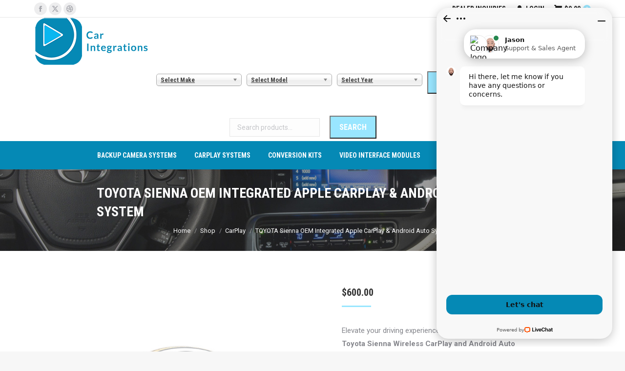

--- FILE ---
content_type: text/html; charset=UTF-8
request_url: https://www.carintegrations.com/shop/carplay/toyota-sienna-oem-integrated-apple-carplay-android-auto-system/
body_size: 31441
content:
<!DOCTYPE html>
<!--[if !(IE 6) | !(IE 7) | !(IE 8)  ]><!-->
<html lang="en-US" class="no-js">
<!--<![endif]-->
<head>
	<meta charset="UTF-8" />
				<meta name="viewport" content="width=device-width, initial-scale=1, maximum-scale=1, user-scalable=0"/>
			<meta name="theme-color" content="#99e6ff"/>	<link rel="profile" href="https://gmpg.org/xfn/11" />
	<meta name='robots' content='index, follow, max-image-preview:large, max-snippet:-1, max-video-preview:-1' />
	<style>img:is([sizes="auto" i], [sizes^="auto," i]) { contain-intrinsic-size: 3000px 1500px }</style>
	
            <script data-no-defer="1" data-ezscrex="false" data-cfasync="false" data-pagespeed-no-defer data-cookieconsent="ignore">
                var ctPublicFunctions = {"_ajax_nonce":"69df3a5779","_rest_nonce":"ecbe80d81b","_ajax_url":"\/wp-admin\/admin-ajax.php","_rest_url":"https:\/\/www.carintegrations.com\/wp-json\/","data__cookies_type":"native","data__ajax_type":"rest","data__bot_detector_enabled":"0","data__frontend_data_log_enabled":1,"cookiePrefix":"","wprocket_detected":false,"host_url":"www.carintegrations.com","text__ee_click_to_select":"Click to select the whole data","text__ee_original_email":"The complete one is","text__ee_got_it":"Got it","text__ee_blocked":"Blocked","text__ee_cannot_connect":"Cannot connect","text__ee_cannot_decode":"Can not decode email. Unknown reason","text__ee_email_decoder":"CleanTalk email decoder","text__ee_wait_for_decoding":"The magic is on the way!","text__ee_decoding_process":"Please wait a few seconds while we decode the contact data."}
            </script>
        
            <script data-no-defer="1" data-ezscrex="false" data-cfasync="false" data-pagespeed-no-defer data-cookieconsent="ignore">
                var ctPublic = {"_ajax_nonce":"69df3a5779","settings__forms__check_internal":"0","settings__forms__check_external":"0","settings__forms__force_protection":0,"settings__forms__search_test":"1","settings__forms__wc_add_to_cart":"0","settings__data__bot_detector_enabled":"0","settings__sfw__anti_crawler":0,"blog_home":"https:\/\/www.carintegrations.com\/","pixel__setting":"0","pixel__enabled":false,"pixel__url":null,"data__email_check_before_post":"1","data__email_check_exist_post":0,"data__cookies_type":"native","data__key_is_ok":true,"data__visible_fields_required":true,"wl_brandname":"Anti-Spam by CleanTalk","wl_brandname_short":"CleanTalk","ct_checkjs_key":"e08bb9dd86236757cb8d73b0789690832ffdf50561beab2db387577e23f69ab4","emailEncoderPassKey":"c602ff7317053bbdce0beecd4c16459c","bot_detector_forms_excluded":"W10=","advancedCacheExists":true,"varnishCacheExists":false,"wc_ajax_add_to_cart":true}
            </script>
        
<!-- Google Tag Manager for WordPress by gtm4wp.com -->
<script data-cfasync="false" data-pagespeed-no-defer>
	var gtm4wp_datalayer_name = "dataLayer";
	var dataLayer = dataLayer || [];
	const gtm4wp_use_sku_instead = 1;
	const gtm4wp_currency = 'USD';
	const gtm4wp_product_per_impression = 10;
	const gtm4wp_clear_ecommerce = false;
	const gtm4wp_datalayer_max_timeout = 2000;
</script>
<!-- End Google Tag Manager for WordPress by gtm4wp.com -->
	<!-- This site is optimized with the Yoast SEO plugin v26.8 - https://yoast.com/product/yoast-seo-wordpress/ -->
	<title>TOYOTA Sienna OEM Integrated Apple CarPlay &amp; Android Auto System - CarIntegrations</title>
	<meta name="description" content="Our Toyota Sienna CarPlay system is a fully PLUG &amp; PLAY system that adds CarPlay and Android Auto to your OEM system while retaining all OEM functions." />
	<link rel="canonical" href="https://www.carintegrations.com/shop/carplay/toyota-sienna-oem-integrated-apple-carplay-android-auto-system/" />
	<meta property="og:locale" content="en_US" />
	<meta property="og:type" content="article" />
	<meta property="og:title" content="TOYOTA Sienna OEM Integrated Apple CarPlay &amp; Android Auto System - CarIntegrations" />
	<meta property="og:description" content="Our Toyota Sienna CarPlay system is a fully PLUG &amp; PLAY system that adds CarPlay and Android Auto to your OEM system while retaining all OEM functions." />
	<meta property="og:url" content="https://www.carintegrations.com/shop/carplay/toyota-sienna-oem-integrated-apple-carplay-android-auto-system/" />
	<meta property="og:site_name" content="CarIntegrations" />
	<meta property="article:modified_time" content="2024-10-23T19:23:28+00:00" />
	<meta property="og:image" content="https://www.carintegrations.com/wp-content/uploads/2019/04/toyota-sienna-oem-integrated-carplay-system-apple-android-auto.jpg" />
	<meta property="og:image:width" content="600" />
	<meta property="og:image:height" content="600" />
	<meta property="og:image:type" content="image/jpeg" />
	<meta name="twitter:card" content="summary_large_image" />
	<meta name="twitter:label1" content="Est. reading time" />
	<meta name="twitter:data1" content="5 minutes" />
	<script type="application/ld+json" class="yoast-schema-graph">{"@context":"https://schema.org","@graph":[{"@type":"WebPage","@id":"https://www.carintegrations.com/shop/carplay/toyota-sienna-oem-integrated-apple-carplay-android-auto-system/","url":"https://www.carintegrations.com/shop/carplay/toyota-sienna-oem-integrated-apple-carplay-android-auto-system/","name":"TOYOTA Sienna OEM Integrated Apple CarPlay & Android Auto System - CarIntegrations","isPartOf":{"@id":"https://www.carintegrations.com/#website"},"primaryImageOfPage":{"@id":"https://www.carintegrations.com/shop/carplay/toyota-sienna-oem-integrated-apple-carplay-android-auto-system/#primaryimage"},"image":{"@id":"https://www.carintegrations.com/shop/carplay/toyota-sienna-oem-integrated-apple-carplay-android-auto-system/#primaryimage"},"thumbnailUrl":"https://www.carintegrations.com/wp-content/uploads/2019/04/toyota-sienna-oem-integrated-carplay-system-apple-android-auto.jpg","datePublished":"2019-04-17T22:30:51+00:00","dateModified":"2024-10-23T19:23:28+00:00","description":"Our Toyota Sienna CarPlay system is a fully PLUG & PLAY system that adds CarPlay and Android Auto to your OEM system while retaining all OEM functions.","breadcrumb":{"@id":"https://www.carintegrations.com/shop/carplay/toyota-sienna-oem-integrated-apple-carplay-android-auto-system/#breadcrumb"},"inLanguage":"en-US","potentialAction":[{"@type":"ReadAction","target":["https://www.carintegrations.com/shop/carplay/toyota-sienna-oem-integrated-apple-carplay-android-auto-system/"]}]},{"@type":"ImageObject","inLanguage":"en-US","@id":"https://www.carintegrations.com/shop/carplay/toyota-sienna-oem-integrated-apple-carplay-android-auto-system/#primaryimage","url":"https://www.carintegrations.com/wp-content/uploads/2019/04/toyota-sienna-oem-integrated-carplay-system-apple-android-auto.jpg","contentUrl":"https://www.carintegrations.com/wp-content/uploads/2019/04/toyota-sienna-oem-integrated-carplay-system-apple-android-auto.jpg","width":600,"height":600},{"@type":"BreadcrumbList","@id":"https://www.carintegrations.com/shop/carplay/toyota-sienna-oem-integrated-apple-carplay-android-auto-system/#breadcrumb","itemListElement":[{"@type":"ListItem","position":1,"name":"Home","item":"https://www.carintegrations.com/"},{"@type":"ListItem","position":2,"name":"Shop","item":"https://www.carintegrations.com/shop/"},{"@type":"ListItem","position":3,"name":"TOYOTA Sienna OEM Integrated Apple CarPlay &#038; Android Auto System"}]},{"@type":"WebSite","@id":"https://www.carintegrations.com/#website","url":"https://www.carintegrations.com/","name":"CarIntegrations","description":"Vehicle Camera and CarPlay Retrofits","potentialAction":[{"@type":"SearchAction","target":{"@type":"EntryPoint","urlTemplate":"https://www.carintegrations.com/?s={search_term_string}"},"query-input":{"@type":"PropertyValueSpecification","valueRequired":true,"valueName":"search_term_string"}}],"inLanguage":"en-US"}]}</script>
	<!-- / Yoast SEO plugin. -->


<link rel='dns-prefetch' href='//connect.livechatinc.com' />
<link rel='dns-prefetch' href='//a.omappapi.com' />
<link rel='dns-prefetch' href='//www.googletagmanager.com' />
<link rel='dns-prefetch' href='//fonts.googleapis.com' />
<link rel="alternate" type="application/rss+xml" title="CarIntegrations &raquo; Feed" href="https://www.carintegrations.com/feed/" />
<link rel="alternate" type="application/rss+xml" title="CarIntegrations &raquo; Comments Feed" href="https://www.carintegrations.com/comments/feed/" />
<style id='wp-block-library-theme-inline-css'>
.wp-block-audio :where(figcaption){color:#555;font-size:13px;text-align:center}.is-dark-theme .wp-block-audio :where(figcaption){color:#ffffffa6}.wp-block-audio{margin:0 0 1em}.wp-block-code{border:1px solid #ccc;border-radius:4px;font-family:Menlo,Consolas,monaco,monospace;padding:.8em 1em}.wp-block-embed :where(figcaption){color:#555;font-size:13px;text-align:center}.is-dark-theme .wp-block-embed :where(figcaption){color:#ffffffa6}.wp-block-embed{margin:0 0 1em}.blocks-gallery-caption{color:#555;font-size:13px;text-align:center}.is-dark-theme .blocks-gallery-caption{color:#ffffffa6}:root :where(.wp-block-image figcaption){color:#555;font-size:13px;text-align:center}.is-dark-theme :root :where(.wp-block-image figcaption){color:#ffffffa6}.wp-block-image{margin:0 0 1em}.wp-block-pullquote{border-bottom:4px solid;border-top:4px solid;color:currentColor;margin-bottom:1.75em}.wp-block-pullquote cite,.wp-block-pullquote footer,.wp-block-pullquote__citation{color:currentColor;font-size:.8125em;font-style:normal;text-transform:uppercase}.wp-block-quote{border-left:.25em solid;margin:0 0 1.75em;padding-left:1em}.wp-block-quote cite,.wp-block-quote footer{color:currentColor;font-size:.8125em;font-style:normal;position:relative}.wp-block-quote:where(.has-text-align-right){border-left:none;border-right:.25em solid;padding-left:0;padding-right:1em}.wp-block-quote:where(.has-text-align-center){border:none;padding-left:0}.wp-block-quote.is-large,.wp-block-quote.is-style-large,.wp-block-quote:where(.is-style-plain){border:none}.wp-block-search .wp-block-search__label{font-weight:700}.wp-block-search__button{border:1px solid #ccc;padding:.375em .625em}:where(.wp-block-group.has-background){padding:1.25em 2.375em}.wp-block-separator.has-css-opacity{opacity:.4}.wp-block-separator{border:none;border-bottom:2px solid;margin-left:auto;margin-right:auto}.wp-block-separator.has-alpha-channel-opacity{opacity:1}.wp-block-separator:not(.is-style-wide):not(.is-style-dots){width:100px}.wp-block-separator.has-background:not(.is-style-dots){border-bottom:none;height:1px}.wp-block-separator.has-background:not(.is-style-wide):not(.is-style-dots){height:2px}.wp-block-table{margin:0 0 1em}.wp-block-table td,.wp-block-table th{word-break:normal}.wp-block-table :where(figcaption){color:#555;font-size:13px;text-align:center}.is-dark-theme .wp-block-table :where(figcaption){color:#ffffffa6}.wp-block-video :where(figcaption){color:#555;font-size:13px;text-align:center}.is-dark-theme .wp-block-video :where(figcaption){color:#ffffffa6}.wp-block-video{margin:0 0 1em}:root :where(.wp-block-template-part.has-background){margin-bottom:0;margin-top:0;padding:1.25em 2.375em}
</style>
<style id='classic-theme-styles-inline-css'>
/*! This file is auto-generated */
.wp-block-button__link{color:#fff;background-color:#32373c;border-radius:9999px;box-shadow:none;text-decoration:none;padding:calc(.667em + 2px) calc(1.333em + 2px);font-size:1.125em}.wp-block-file__button{background:#32373c;color:#fff;text-decoration:none}
</style>
<style id='fpf-template-selector-style-inline-css'>
.wp-block-fpf-template-selector{max-width:100%!important;width:100%}.wp-block-fpf-template-selector .form-row .input-text,.wp-block-fpf-template-selector .form-row select{background-color:#fff;border:1px solid rgba(32,7,7,.8);border-radius:4px;box-sizing:border-box;color:#000;display:block;font-family:inherit;font-size:.875rem;font-weight:400;height:auto;letter-spacing:normal;line-height:normal;margin:0;padding:.9rem 1.1rem;width:100%}.wp-block-fpf-template-selector .form-row label{display:block;line-height:2;margin-bottom:.7em}.wp-block-fpf-template-selector .form-row select{-webkit-appearance:none;-moz-appearance:none;appearance:none;background-image:url([data-uri]);background-position:calc(100% - 1.1rem) 50%;background-repeat:no-repeat;background-size:16px;cursor:pointer;padding-right:3em}

</style>
<style id='global-styles-inline-css'>
:root{--wp--preset--aspect-ratio--square: 1;--wp--preset--aspect-ratio--4-3: 4/3;--wp--preset--aspect-ratio--3-4: 3/4;--wp--preset--aspect-ratio--3-2: 3/2;--wp--preset--aspect-ratio--2-3: 2/3;--wp--preset--aspect-ratio--16-9: 16/9;--wp--preset--aspect-ratio--9-16: 9/16;--wp--preset--color--black: #000000;--wp--preset--color--cyan-bluish-gray: #abb8c3;--wp--preset--color--white: #FFF;--wp--preset--color--pale-pink: #f78da7;--wp--preset--color--vivid-red: #cf2e2e;--wp--preset--color--luminous-vivid-orange: #ff6900;--wp--preset--color--luminous-vivid-amber: #fcb900;--wp--preset--color--light-green-cyan: #7bdcb5;--wp--preset--color--vivid-green-cyan: #00d084;--wp--preset--color--pale-cyan-blue: #8ed1fc;--wp--preset--color--vivid-cyan-blue: #0693e3;--wp--preset--color--vivid-purple: #9b51e0;--wp--preset--color--accent: #99e6ff;--wp--preset--color--dark-gray: #111;--wp--preset--color--light-gray: #767676;--wp--preset--gradient--vivid-cyan-blue-to-vivid-purple: linear-gradient(135deg,rgba(6,147,227,1) 0%,rgb(155,81,224) 100%);--wp--preset--gradient--light-green-cyan-to-vivid-green-cyan: linear-gradient(135deg,rgb(122,220,180) 0%,rgb(0,208,130) 100%);--wp--preset--gradient--luminous-vivid-amber-to-luminous-vivid-orange: linear-gradient(135deg,rgba(252,185,0,1) 0%,rgba(255,105,0,1) 100%);--wp--preset--gradient--luminous-vivid-orange-to-vivid-red: linear-gradient(135deg,rgba(255,105,0,1) 0%,rgb(207,46,46) 100%);--wp--preset--gradient--very-light-gray-to-cyan-bluish-gray: linear-gradient(135deg,rgb(238,238,238) 0%,rgb(169,184,195) 100%);--wp--preset--gradient--cool-to-warm-spectrum: linear-gradient(135deg,rgb(74,234,220) 0%,rgb(151,120,209) 20%,rgb(207,42,186) 40%,rgb(238,44,130) 60%,rgb(251,105,98) 80%,rgb(254,248,76) 100%);--wp--preset--gradient--blush-light-purple: linear-gradient(135deg,rgb(255,206,236) 0%,rgb(152,150,240) 100%);--wp--preset--gradient--blush-bordeaux: linear-gradient(135deg,rgb(254,205,165) 0%,rgb(254,45,45) 50%,rgb(107,0,62) 100%);--wp--preset--gradient--luminous-dusk: linear-gradient(135deg,rgb(255,203,112) 0%,rgb(199,81,192) 50%,rgb(65,88,208) 100%);--wp--preset--gradient--pale-ocean: linear-gradient(135deg,rgb(255,245,203) 0%,rgb(182,227,212) 50%,rgb(51,167,181) 100%);--wp--preset--gradient--electric-grass: linear-gradient(135deg,rgb(202,248,128) 0%,rgb(113,206,126) 100%);--wp--preset--gradient--midnight: linear-gradient(135deg,rgb(2,3,129) 0%,rgb(40,116,252) 100%);--wp--preset--font-size--small: 13px;--wp--preset--font-size--medium: 20px;--wp--preset--font-size--large: 36px;--wp--preset--font-size--x-large: 42px;--wp--preset--spacing--20: 0.44rem;--wp--preset--spacing--30: 0.67rem;--wp--preset--spacing--40: 1rem;--wp--preset--spacing--50: 1.5rem;--wp--preset--spacing--60: 2.25rem;--wp--preset--spacing--70: 3.38rem;--wp--preset--spacing--80: 5.06rem;--wp--preset--shadow--natural: 6px 6px 9px rgba(0, 0, 0, 0.2);--wp--preset--shadow--deep: 12px 12px 50px rgba(0, 0, 0, 0.4);--wp--preset--shadow--sharp: 6px 6px 0px rgba(0, 0, 0, 0.2);--wp--preset--shadow--outlined: 6px 6px 0px -3px rgba(255, 255, 255, 1), 6px 6px rgba(0, 0, 0, 1);--wp--preset--shadow--crisp: 6px 6px 0px rgba(0, 0, 0, 1);}:where(.is-layout-flex){gap: 0.5em;}:where(.is-layout-grid){gap: 0.5em;}body .is-layout-flex{display: flex;}.is-layout-flex{flex-wrap: wrap;align-items: center;}.is-layout-flex > :is(*, div){margin: 0;}body .is-layout-grid{display: grid;}.is-layout-grid > :is(*, div){margin: 0;}:where(.wp-block-columns.is-layout-flex){gap: 2em;}:where(.wp-block-columns.is-layout-grid){gap: 2em;}:where(.wp-block-post-template.is-layout-flex){gap: 1.25em;}:where(.wp-block-post-template.is-layout-grid){gap: 1.25em;}.has-black-color{color: var(--wp--preset--color--black) !important;}.has-cyan-bluish-gray-color{color: var(--wp--preset--color--cyan-bluish-gray) !important;}.has-white-color{color: var(--wp--preset--color--white) !important;}.has-pale-pink-color{color: var(--wp--preset--color--pale-pink) !important;}.has-vivid-red-color{color: var(--wp--preset--color--vivid-red) !important;}.has-luminous-vivid-orange-color{color: var(--wp--preset--color--luminous-vivid-orange) !important;}.has-luminous-vivid-amber-color{color: var(--wp--preset--color--luminous-vivid-amber) !important;}.has-light-green-cyan-color{color: var(--wp--preset--color--light-green-cyan) !important;}.has-vivid-green-cyan-color{color: var(--wp--preset--color--vivid-green-cyan) !important;}.has-pale-cyan-blue-color{color: var(--wp--preset--color--pale-cyan-blue) !important;}.has-vivid-cyan-blue-color{color: var(--wp--preset--color--vivid-cyan-blue) !important;}.has-vivid-purple-color{color: var(--wp--preset--color--vivid-purple) !important;}.has-black-background-color{background-color: var(--wp--preset--color--black) !important;}.has-cyan-bluish-gray-background-color{background-color: var(--wp--preset--color--cyan-bluish-gray) !important;}.has-white-background-color{background-color: var(--wp--preset--color--white) !important;}.has-pale-pink-background-color{background-color: var(--wp--preset--color--pale-pink) !important;}.has-vivid-red-background-color{background-color: var(--wp--preset--color--vivid-red) !important;}.has-luminous-vivid-orange-background-color{background-color: var(--wp--preset--color--luminous-vivid-orange) !important;}.has-luminous-vivid-amber-background-color{background-color: var(--wp--preset--color--luminous-vivid-amber) !important;}.has-light-green-cyan-background-color{background-color: var(--wp--preset--color--light-green-cyan) !important;}.has-vivid-green-cyan-background-color{background-color: var(--wp--preset--color--vivid-green-cyan) !important;}.has-pale-cyan-blue-background-color{background-color: var(--wp--preset--color--pale-cyan-blue) !important;}.has-vivid-cyan-blue-background-color{background-color: var(--wp--preset--color--vivid-cyan-blue) !important;}.has-vivid-purple-background-color{background-color: var(--wp--preset--color--vivid-purple) !important;}.has-black-border-color{border-color: var(--wp--preset--color--black) !important;}.has-cyan-bluish-gray-border-color{border-color: var(--wp--preset--color--cyan-bluish-gray) !important;}.has-white-border-color{border-color: var(--wp--preset--color--white) !important;}.has-pale-pink-border-color{border-color: var(--wp--preset--color--pale-pink) !important;}.has-vivid-red-border-color{border-color: var(--wp--preset--color--vivid-red) !important;}.has-luminous-vivid-orange-border-color{border-color: var(--wp--preset--color--luminous-vivid-orange) !important;}.has-luminous-vivid-amber-border-color{border-color: var(--wp--preset--color--luminous-vivid-amber) !important;}.has-light-green-cyan-border-color{border-color: var(--wp--preset--color--light-green-cyan) !important;}.has-vivid-green-cyan-border-color{border-color: var(--wp--preset--color--vivid-green-cyan) !important;}.has-pale-cyan-blue-border-color{border-color: var(--wp--preset--color--pale-cyan-blue) !important;}.has-vivid-cyan-blue-border-color{border-color: var(--wp--preset--color--vivid-cyan-blue) !important;}.has-vivid-purple-border-color{border-color: var(--wp--preset--color--vivid-purple) !important;}.has-vivid-cyan-blue-to-vivid-purple-gradient-background{background: var(--wp--preset--gradient--vivid-cyan-blue-to-vivid-purple) !important;}.has-light-green-cyan-to-vivid-green-cyan-gradient-background{background: var(--wp--preset--gradient--light-green-cyan-to-vivid-green-cyan) !important;}.has-luminous-vivid-amber-to-luminous-vivid-orange-gradient-background{background: var(--wp--preset--gradient--luminous-vivid-amber-to-luminous-vivid-orange) !important;}.has-luminous-vivid-orange-to-vivid-red-gradient-background{background: var(--wp--preset--gradient--luminous-vivid-orange-to-vivid-red) !important;}.has-very-light-gray-to-cyan-bluish-gray-gradient-background{background: var(--wp--preset--gradient--very-light-gray-to-cyan-bluish-gray) !important;}.has-cool-to-warm-spectrum-gradient-background{background: var(--wp--preset--gradient--cool-to-warm-spectrum) !important;}.has-blush-light-purple-gradient-background{background: var(--wp--preset--gradient--blush-light-purple) !important;}.has-blush-bordeaux-gradient-background{background: var(--wp--preset--gradient--blush-bordeaux) !important;}.has-luminous-dusk-gradient-background{background: var(--wp--preset--gradient--luminous-dusk) !important;}.has-pale-ocean-gradient-background{background: var(--wp--preset--gradient--pale-ocean) !important;}.has-electric-grass-gradient-background{background: var(--wp--preset--gradient--electric-grass) !important;}.has-midnight-gradient-background{background: var(--wp--preset--gradient--midnight) !important;}.has-small-font-size{font-size: var(--wp--preset--font-size--small) !important;}.has-medium-font-size{font-size: var(--wp--preset--font-size--medium) !important;}.has-large-font-size{font-size: var(--wp--preset--font-size--large) !important;}.has-x-large-font-size{font-size: var(--wp--preset--font-size--x-large) !important;}
:where(.wp-block-post-template.is-layout-flex){gap: 1.25em;}:where(.wp-block-post-template.is-layout-grid){gap: 1.25em;}
:where(.wp-block-columns.is-layout-flex){gap: 2em;}:where(.wp-block-columns.is-layout-grid){gap: 2em;}
:root :where(.wp-block-pullquote){font-size: 1.5em;line-height: 1.6;}
</style>
<style id='woocommerce-inline-inline-css'>
.woocommerce form .form-row .required { visibility: visible; }
</style>
<link rel='stylesheet' id='wpo_min-header-0-css' href='https://www.carintegrations.com/wp-content/cache/wpo-minify/1768432436/assets/wpo-minify-header-386f1def.min.css' media='all' />
<script id="wpo_min-header-0-js-extra">
var woo_vpf_params = {"ajax_url":"https:\/\/www.carintegrations.com\/wp-admin\/admin-ajax.php","is_chosen":"yes","disable_dependent_fields":"no","activate_validation":"yes","validation_alert":"no","validation_style":"yes","validate_year":"no","validate_year_text":"Year Required!","validate_make":"yes","validate_make_text":"Make Required!","validate_model":"no","validate_model_text":"Model Required!","validate_engine":"no","validate_engine_text":"Engine Required!","validate_category":"no","validate_category_text":"Category Required!","validate_keyword":"no","validate_keyword_text":"Keyword Required!"};
</script>
<script src="https://www.carintegrations.com/wp-content/cache/wpo-minify/1768432436/assets/wpo-minify-header-a1414728.min.js" id="wpo_min-header-0-js"></script>
<script id="wpo_min-header-1-js-extra">
var wc_add_to_cart_params = {"ajax_url":"\/wp-admin\/admin-ajax.php","wc_ajax_url":"\/?wc-ajax=%%endpoint%%","i18n_view_cart":"View cart","cart_url":"https:\/\/www.carintegrations.com\/cart\/","is_cart":"","cart_redirect_after_add":"yes"};
var wc_single_product_params = {"i18n_required_rating_text":"Please select a rating","i18n_rating_options":["1 of 5 stars","2 of 5 stars","3 of 5 stars","4 of 5 stars","5 of 5 stars"],"i18n_product_gallery_trigger_text":"View full-screen image gallery","review_rating_required":"yes","flexslider":{"rtl":false,"animation":"slide","smoothHeight":true,"directionNav":false,"controlNav":"thumbnails","slideshow":false,"animationSpeed":500,"animationLoop":false,"allowOneSlide":false},"zoom_enabled":"","zoom_options":[],"photoswipe_enabled":"1","photoswipe_options":{"shareEl":false,"closeOnScroll":false,"history":false,"hideAnimationDuration":0,"showAnimationDuration":0},"flexslider_enabled":"1"};
var woocommerce_params = {"ajax_url":"\/wp-admin\/admin-ajax.php","wc_ajax_url":"\/?wc-ajax=%%endpoint%%","i18n_password_show":"Show password","i18n_password_hide":"Hide password"};
</script>
<script src="https://www.carintegrations.com/wp-content/cache/wpo-minify/1768432436/assets/wpo-minify-header-afb4648d.min.js" id="wpo_min-header-1-js" defer data-wp-strategy="defer"></script>
<script id="wpo_min-header-2-js-extra">
var fpf_product = {"total":"Total","currency_format_num_decimals":"2","currency_format_symbol":"$","currency_format_decimal_sep":".","currency_format_thousand_sep":",","currency_format":"%s%v","fields_rules":[],"fpf_fields":[],"fpf_product_price":"600"};
</script>
<script src="https://www.carintegrations.com/wp-content/cache/wpo-minify/1768432436/assets/wpo-minify-header-95460954.min.js" id="wpo_min-header-2-js"></script>
<script src="https://www.carintegrations.com/wp-content/cache/wpo-minify/1768432436/assets/wpo-minify-header-5ed416ef.min.js" id="wpo_min-header-3-js" defer data-wp-strategy="defer"></script>
<script id="wpo_min-header-4-js-extra">
var wc_add_to_cart_params = {"ajax_url":"\/wp-admin\/admin-ajax.php","wc_ajax_url":"\/?wc-ajax=%%endpoint%%","i18n_view_cart":"View cart","cart_url":"https:\/\/www.carintegrations.com\/cart\/","is_cart":"","cart_redirect_after_add":"yes"};
var textConnect = {"addons":["woocommerce"],"ajax_url":"https:\/\/www.carintegrations.com\/wp-admin\/admin-ajax.php","visitor":null};
</script>
<script src="https://www.carintegrations.com/wp-content/cache/wpo-minify/1768432436/assets/wpo-minify-header-18b1193e.min.js" id="wpo_min-header-4-js"></script>
<script src="https://www.carintegrations.com/wp-content/cache/wpo-minify/1768432436/assets/wpo-minify-header-db9d0b7d.min.js" id="wpo_min-header-5-js" defer data-wp-strategy="defer"></script>
<script id="wpo_min-header-6-js-extra">
var dtLocal = {"themeUrl":"https:\/\/www.carintegrations.com\/wp-content\/themes\/dt-the7","passText":"To view this protected post, enter the password below:","moreButtonText":{"loading":"Loading...","loadMore":"Load more"},"postID":"9627","ajaxurl":"https:\/\/www.carintegrations.com\/wp-admin\/admin-ajax.php","REST":{"baseUrl":"https:\/\/www.carintegrations.com\/wp-json\/the7\/v1","endpoints":{"sendMail":"\/send-mail"}},"contactMessages":{"required":"One or more fields have an error. Please check and try again.","terms":"Please accept the privacy policy.","fillTheCaptchaError":"Please, fill the captcha."},"captchaSiteKey":"","ajaxNonce":"7d749ad14b","pageData":"","themeSettings":{"smoothScroll":"off","lazyLoading":false,"desktopHeader":{"height":210},"ToggleCaptionEnabled":"disabled","ToggleCaption":"Navigation","floatingHeader":{"showAfter":240,"showMenu":true,"height":60,"logo":{"showLogo":true,"html":"<img class=\" preload-me\" src=\"https:\/\/www.carintegrations.com\/wp-content\/uploads\/2022\/09\/car-integrations-backup-camera-oem_logo.png\" srcset=\"https:\/\/www.carintegrations.com\/wp-content\/uploads\/2022\/09\/car-integrations-backup-camera-oem_logo.png 236w\" width=\"236\" height=\"100\"   sizes=\"236px\" alt=\"CarIntegrations\" \/>","url":"https:\/\/www.carintegrations.com\/"}},"topLine":{"floatingTopLine":{"logo":{"showLogo":false,"html":""}}},"mobileHeader":{"firstSwitchPoint":1050,"secondSwitchPoint":778,"firstSwitchPointHeight":60,"secondSwitchPointHeight":60,"mobileToggleCaptionEnabled":"disabled","mobileToggleCaption":"Menu"},"stickyMobileHeaderFirstSwitch":{"logo":{"html":"<img class=\" preload-me\" src=\"https:\/\/www.carintegrations.com\/wp-content\/uploads\/2022\/09\/car-integrations-backup-camera-oem_logo.png\" srcset=\"https:\/\/www.carintegrations.com\/wp-content\/uploads\/2022\/09\/car-integrations-backup-camera-oem_logo.png 236w\" width=\"236\" height=\"100\"   sizes=\"236px\" alt=\"CarIntegrations\" \/>"}},"stickyMobileHeaderSecondSwitch":{"logo":{"html":"<img class=\" preload-me\" src=\"https:\/\/www.carintegrations.com\/wp-content\/uploads\/2022\/09\/car-integrations-backup-camera-oem_logo.png\" srcset=\"https:\/\/www.carintegrations.com\/wp-content\/uploads\/2022\/09\/car-integrations-backup-camera-oem_logo.png 236w\" width=\"236\" height=\"100\"   sizes=\"236px\" alt=\"CarIntegrations\" \/>"}},"sidebar":{"switchPoint":990},"boxedWidth":"1340px"},"VCMobileScreenWidth":"768","wcCartFragmentHash":"66bd0255c29fc94f10fcaacfa66b635a"};
var dtShare = {"shareButtonText":{"facebook":"Share on Facebook","twitter":"Share on X","pinterest":"Pin it","linkedin":"Share on Linkedin","whatsapp":"Share on Whatsapp"},"overlayOpacity":"85"};
</script>
<script src="https://www.carintegrations.com/wp-content/cache/wpo-minify/1768432436/assets/wpo-minify-header-a21b13e4.min.js" id="wpo_min-header-6-js"></script>

<!-- Google tag (gtag.js) snippet added by Site Kit -->
<!-- Google Analytics snippet added by Site Kit -->
<script src="https://www.googletagmanager.com/gtag/js?id=G-XYJ7EJ8SYZ" id="google_gtagjs-js" async></script>
<script id="google_gtagjs-js-after">
window.dataLayer = window.dataLayer || [];function gtag(){dataLayer.push(arguments);}
gtag("set","linker",{"domains":["www.carintegrations.com"]});
gtag("js", new Date());
gtag("set", "developer_id.dZTNiMT", true);
gtag("config", "G-XYJ7EJ8SYZ");
</script>
<script></script><link rel="https://api.w.org/" href="https://www.carintegrations.com/wp-json/" /><link rel="alternate" title="JSON" type="application/json" href="https://www.carintegrations.com/wp-json/wp/v2/product/9627" /><link rel="EditURI" type="application/rsd+xml" title="RSD" href="https://www.carintegrations.com/xmlrpc.php?rsd" />
<meta name="generator" content="WordPress 6.8.2" />
<meta name="generator" content="WooCommerce 10.4.3" />
<link rel='shortlink' href='https://www.carintegrations.com/?p=9627' />
<link rel="alternate" title="oEmbed (JSON)" type="application/json+oembed" href="https://www.carintegrations.com/wp-json/oembed/1.0/embed?url=https%3A%2F%2Fwww.carintegrations.com%2Fshop%2Fcarplay%2Ftoyota-sienna-oem-integrated-apple-carplay-android-auto-system%2F" />
<link rel="alternate" title="oEmbed (XML)" type="text/xml+oembed" href="https://www.carintegrations.com/wp-json/oembed/1.0/embed?url=https%3A%2F%2Fwww.carintegrations.com%2Fshop%2Fcarplay%2Ftoyota-sienna-oem-integrated-apple-carplay-android-auto-system%2F&#038;format=xml" />
<meta name="generator" content="Site Kit by Google 1.170.0" />
<!-- Google Tag Manager for WordPress by gtm4wp.com -->
<!-- GTM Container placement set to off -->
<script data-cfasync="false" data-pagespeed-no-defer>
	var dataLayer_content = {"pagePostType":"product","pagePostType2":"single-product","pagePostAuthor":"fivespot","postID":9627,"productRatingCounts":[],"productAverageRating":0,"productReviewCount":0,"productType":"simple","productIsVariable":0};
	dataLayer.push( dataLayer_content );
</script>
<script data-cfasync="false" data-pagespeed-no-defer>
	console.warn && console.warn("[GTM4WP] Google Tag Manager container code placement set to OFF !!!");
	console.warn && console.warn("[GTM4WP] Data layer codes are active but GTM container must be loaded using custom coding !!!");
</script>
<!-- End Google Tag Manager for WordPress by gtm4wp.com -->	<noscript><style>.woocommerce-product-gallery{ opacity: 1 !important; }</style></noscript>
	<meta name="generator" content="Powered by WPBakery Page Builder - drag and drop page builder for WordPress."/>

<!-- Google Tag Manager snippet added by Site Kit -->
<script>
			( function( w, d, s, l, i ) {
				w[l] = w[l] || [];
				w[l].push( {'gtm.start': new Date().getTime(), event: 'gtm.js'} );
				var f = d.getElementsByTagName( s )[0],
					j = d.createElement( s ), dl = l != 'dataLayer' ? '&l=' + l : '';
				j.async = true;
				j.src = 'https://www.googletagmanager.com/gtm.js?id=' + i + dl;
				f.parentNode.insertBefore( j, f );
			} )( window, document, 'script', 'dataLayer', 'GTM-TQVZ2HQ' );
			
</script>

<!-- End Google Tag Manager snippet added by Site Kit -->
<link rel="icon" href="https://www.carintegrations.com/wp-content/uploads/2020/04/CI_favicon_16.png" type="image/png" sizes="16x16"/><link rel="icon" href="https://www.carintegrations.com/wp-content/uploads/2020/04/CI_favicon_32.png" type="image/png" sizes="32x32"/><link rel="apple-touch-icon" href="https://www.carintegrations.com/wp-content/uploads/2020/04/CI_favicon_60.png"><link rel="apple-touch-icon" sizes="76x76" href="https://www.carintegrations.com/wp-content/uploads/2020/04/CI_favicon_76.png"><link rel="apple-touch-icon" sizes="120x120" href="https://www.carintegrations.com/wp-content/uploads/2020/04/CI_favicon_120.png"><link rel="apple-touch-icon" sizes="152x152" href="https://www.carintegrations.com/wp-content/uploads/2020/04/CI_favicon_152.png">		<style id="wp-custom-css">
			.wc-pao-addon-image-swatch img{
	max-height:150px;
	max-width:150px;
}

.wc-pao-addon-image-swatch img:hover{
	transform:scale(1.8)
}

.revwid-box.js-box{
	height:98%;
}

.term-description{
	text-align:center;
	color:#0589b5;
	font-size:2rem;
	font-weight:bold;
	line-height: 2.5rem;
}

.ci-demo-vid,
.toyota-carplay-demo-vid{
	width:50%;
	padding: 0 25%;
	margin-bottom:3rem;
}
.ci-demo-vid iframe,
.toyota-carplay-demo-vid iframe{
	width:100%;
}

.ci-demo-vid p{
	color:red;
	font-style: italic;
	text-align:center;
}

.bottom-text-block{
	width:100%;
}

.copyright-text{
	margin-left:auto;
}

@media (max-width:990px){
.copyright-text{
	margin-left:0;
}
}		</style>
		<noscript><style> .wpb_animate_when_almost_visible { opacity: 1; }</style></noscript><!-- Global site tag (gtag.js) - Google Analytics -->
<script async src="https://www.googletagmanager.com/gtag/js?id=UA-142172622-1"></script>
<script>
  window.dataLayer = window.dataLayer || [];
  function gtag(){dataLayer.push(arguments);}
  gtag('js', new Date());

  gtag('config', 'UA-142172622-1');
</script>
<script type="text/javascript">
    (function(e,t,o,n,p,r,i){e.visitorGlobalObjectAlias=n;e[e.visitorGlobalObjectAlias]=e[e.visitorGlobalObjectAlias]||function(){(e[e.visitorGlobalObjectAlias].q=e[e.visitorGlobalObjectAlias].q||[]).push(arguments)};e[e.visitorGlobalObjectAlias].l=(new Date).getTime();r=t.createElement("script");r.src=o;r.async=true;i=t.getElementsByTagName("script")[0];i.parentNode.insertBefore(r,i)})(window,document,"https://diffuser-cdn.app-us1.com/diffuser/diffuser.js","vgo");
    vgo('setAccount', '800021401');
    vgo('setTrackByDefault', true);

    vgo('process');
</script><style id='the7-custom-inline-css' type='text/css'>
.classic-header .branding .mini-widgets {
margin: 15px 0 0 0;
}

#woocommerce-product-search-field-0 {
	margin:auto;
	width:auto;
}

#woocommerce_product_search-3 > form {
	text-align:center;
}

#woocommerce_product_search-3 > form > button {
	color:#000 !important;
	display:inline !important;
	position:static !important;
	margin-left:10px;
}

#woo_vpf_filter-3 > div.widget-woo-vpf-filter.woo-vpf-filter-vertical {
	width:50%;
	margin:auto;
}

#woo_vpf_filter-3 > div.widget-woo-vpf-filter.woo-vpf-filter-vertical > form {
	text-align:center;
}

#woo_vpf_filter-3 > div.widget-title {
	text-align:center;
}

#page > div.masthead.classic-header.center.bg-behind-menu.widgets.full-height.full-width.shadow-decoration.medium-mobile-menu-icon > header > div > div:nth-child(4) > div > div > div > form > div.woo-vpf-field.woo-vpf-field-submit > p:nth-child(5) > input[type=submit]{
	margin-top:-35px;
}

#page > div.masthead.classic-header.center.bg-behind-menu.widgets.full-height.full-width.shadow-decoration.medium-mobile-menu-icon > header > div > div:nth-child(4) {
	margin-left:250px;
}

div.chosen-container.chosen-container-single {
	width:175px !important;
}


h3.wc-pao-addon-name {
	font-size: 1rem;
	margin-bottom:0;
}

.wc-pao-addon-description{
	color:#0589b5;
}

.wc-pao-addon-image-swatch img {
    max-height: 100px;
    max-width: 100px;
}

#orderNow a{
	color:#0589b5;
	text-decoration:underline;
}

.woocommerce div.product div.images .flex-control-thumbs li {
	width:20%;
}
</style>
</head>
<body id="the7-body" class="wp-singular product-template-default single single-product postid-9627 wp-embed-responsive wp-theme-dt-the7 theme-dt-the7 the7-core-ver-2.7.12 woocommerce woocommerce-page woocommerce-no-js no-comments dt-responsive-on right-mobile-menu-close-icon ouside-menu-close-icon mobile-hamburger-close-bg-enable mobile-hamburger-close-bg-hover-enable  fade-medium-mobile-menu-close-icon fade-medium-menu-close-icon srcset-enabled btn-flat custom-btn-color custom-btn-hover-color phantom-fade phantom-shadow-decoration phantom-main-logo-on sticky-mobile-header top-header first-switch-logo-left first-switch-menu-right second-switch-logo-left second-switch-menu-right right-mobile-menu layzr-loading-on popup-message-style the7-ver-14.2.0 dt-fa-compatibility hide-product-title wpb-js-composer js-comp-ver-8.7.2 vc_responsive">
		<!-- Google Tag Manager (noscript) snippet added by Site Kit -->
		<noscript>
			<iframe src="https://www.googletagmanager.com/ns.html?id=GTM-TQVZ2HQ" height="0" width="0" style="display:none;visibility:hidden"></iframe>
		</noscript>
		<!-- End Google Tag Manager (noscript) snippet added by Site Kit -->
		<!-- The7 14.2.0 -->

<div id="page" >
	<a class="skip-link screen-reader-text" href="#content">Skip to content</a>

<div class="masthead classic-header center bg-behind-menu widgets full-height full-width shadow-decoration shadow-mobile-header-decoration medium-mobile-menu-icon show-sub-menu-on-hover" >

	<div class="top-bar full-width-line top-bar-line-hide">
	<div class="top-bar-bg" ></div>
	<div class="left-widgets mini-widgets"><div class="soc-ico show-on-desktop in-top-bar-right in-menu-second-switch custom-bg disabled-border border-off hover-accent-bg hover-disabled-border  hover-border-off"><a title="Facebook page opens in new window" href="/" target="_blank" class="facebook"><span class="soc-font-icon"></span><span class="screen-reader-text">Facebook page opens in new window</span></a><a title="X page opens in new window" href="/" target="_blank" class="twitter"><span class="soc-font-icon"></span><span class="screen-reader-text">X page opens in new window</span></a><a title="Dribbble page opens in new window" href="/" target="_blank" class="dribbble"><span class="soc-font-icon"></span><span class="screen-reader-text">Dribbble page opens in new window</span></a></div></div><div class="right-widgets mini-widgets"><div class="text-area show-on-desktop near-logo-first-switch in-menu-second-switch"><p><a href="/dealer-inquiries/">Dealer Inquiries</a></p>
</div><div class="mini-login show-on-desktop near-logo-first-switch in-menu-second-switch"><a href="http://carintegrations.com/login/" class="submit"><i class="the7-mw-icon-login-bold"></i>Login</a></div><div class="show-on-desktop near-logo-first-switch near-logo-second-switch">
<div class="wc-shopping-cart shopping-cart round-counter-style show-sub-cart" data-cart-hash="66bd0255c29fc94f10fcaacfa66b635a">

	<a class="wc-ico-cart round-counter-style show-sub-cart" href="https://www.carintegrations.com/cart/"><i class="the7-mw-icon-cart-bold"></i><span class="woocommerce-Price-amount amount"><bdi><span class="woocommerce-Price-currencySymbol">&#36;</span>0.00</bdi></span><span class="counter">0</span></a>

	<div class="shopping-cart-wrap">
		<div class="shopping-cart-inner">
			
						<p class="buttons top-position">
				<a href="https://www.carintegrations.com/cart/" class="button view-cart">View Cart</a><a href="https://www.carintegrations.com/checkout/" class="button checkout">Checkout</a>			</p>

						<ul class="cart_list product_list_widget empty">
				<li>No products in the cart.</li>			</ul>
			<div class="shopping-cart-bottom" style="display: none">
				<p class="total">
					<strong>Subtotal:</strong> <span class="woocommerce-Price-amount amount"><bdi><span class="woocommerce-Price-currencySymbol">&#36;</span>0.00</bdi></span>				</p>
				<p class="buttons">
					<a href="https://www.carintegrations.com/cart/" class="button view-cart">View Cart</a><a href="https://www.carintegrations.com/checkout/" class="button checkout">Checkout</a>				</p>
			</div>
					</div>
	</div>

</div>
</div></div></div>

	<header class="header-bar" role="banner">

		<div class="branding">
	<div id="site-title" class="assistive-text">CarIntegrations</div>
	<div id="site-description" class="assistive-text">Vehicle Camera and CarPlay Retrofits</div>
	<a class="same-logo" href="https://www.carintegrations.com/"><img class=" preload-me" src="https://www.carintegrations.com/wp-content/uploads/2022/09/car-integrations-backup-camera-oem_logo.png" srcset="https://www.carintegrations.com/wp-content/uploads/2022/09/car-integrations-backup-camera-oem_logo.png 236w" width="236" height="100"   sizes="236px" alt="CarIntegrations" /></a><div class="mini-widgets"><div class="text-area show-on-desktop hide-on-first-switch hide-on-second-switch"><div class="woo_vpf_filter_wrapper">
<div class="widget-woo-vpf-filter woo-vpf-filter-horizontal">
<form action="https://www.carintegrations.com/" method="get">
<div class="woo-vpf-field woo-vpf-field-make">
<p>					<select name="make"><option value="">Select Make</option><option value="2885" >Acura</option><option value="2557" >Audi</option><option value="3036" >Bentley</option><option value="2522" >BMW</option><option value="3627" >Buick</option><option value="3654" >Cadillac</option><option value="3655" >Chevrolet</option><option value="2874" >Dodge</option><option value="3618" >Ford</option><option value="3560" >GMC</option><option value="2521" >Honda</option><option value="2524" >Infiniti</option><option value="2880" >Jeep</option><option value="3819" >Lexus</option><option value="2523" >Mercedes-Benz</option><option value="3838" >Nissan</option><option value="3514" >Toyota</option><option value="4771" >year</option></select>
				</div>
<div class="woo-vpf-field woo-vpf-field-model">
<p>					<select name="model"><option value="">Select Model</option></select>
				</div>
<div class="woo-vpf-field woo-vpf-field-year">
<p>							<select name="year_id"><option value="">Select Year</option></select>
						</div>
<div class="woo-vpf-field woo-vpf-field-submit">
					<input type="hidden" name="post_type" value="product" /><br />
					<input type="hidden" name="action" value="vpf-search" /></p>
<p>										<input type="submit" value="Search" /></p></div>
<div class="woo-vpf-clearfix"></div>
</p></form>
</p></div>
</div>
<div style="clear:both;margin-left:150px;">
<div style="float:left;">
<form role="search" method="get" class="woocommerce-product-search" action="https://www.carintegrations.com/">
	<label class="screen-reader-text" for="woocommerce-product-search-field-0">Search for:</label><br />
	<input type="search" id="woocommerce-product-search-field-0" class="search-field" placeholder="Search products…" value="" name="s"></div>
<div style="float:left;padding-left:20px;padding-top:15px;"><button type="submit" value="Search" class="wp-element-button" style="background-color:#99e6ff;text-transform:uppercase;padding:12px 18px 12px 18px;color:#fff;font-family:Roboto Condensed, Helvetica, Arial, Verdana, sans-serif;font-size:16px;font-weight:700;">Search</button><br />
	<input type="hidden" name="post_type" value="product"></div>
</form>
</div></div><div class="mini-widgets"><div class="text-area show-on-desktop hide-on-first-switch hide-on-second-switch"><p style='margin: -30px 0px 0px 40px; font-size: 20px; line-height: 20px;'>(844) 892-5870</p>
</div></div></div>

		<nav class="navigation">

			<ul id="primary-menu" class="main-nav bg-outline-decoration hover-bg-decoration active-bg-decoration outside-item-remove-margin"><li class="menu-item menu-item-type-custom menu-item-object-custom menu-item-has-children menu-item-13882 first has-children depth-0"><a class='not-clickable-item' data-level='1' aria-haspopup='true' aria-expanded='false'><span class="menu-item-text"><span class="menu-text">Backup Camera Systems</span></span></a><ul class="sub-nav hover-style-bg level-arrows-on" role="group"><li class="menu-item menu-item-type-custom menu-item-object-custom menu-item-13884 first depth-1"><a href='https://carintegrations.com/product-category/car-safety-backup-camera-rear-view-oem-integrated-systems/factory-oem-integrated-rear-view-backup-camera-systems/' data-level='2'><span class="menu-item-text"><span class="menu-text">OEM Integrated Backup Camera Systems</span></span></a></li> </ul></li> <li class="menu-item menu-item-type-custom menu-item-object-custom menu-item-13881 depth-0"><a href='https://carintegrations.com/product-category/carplay/' data-level='1'><span class="menu-item-text"><span class="menu-text">CarPlay Systems</span></span></a></li> <li class="menu-item menu-item-type-custom menu-item-object-custom menu-item-15356 depth-0"><a href='/product-category/conversion-kits/' data-level='1'><span class="menu-item-text"><span class="menu-text">Conversion Kits</span></span></a></li> <li class="menu-item menu-item-type-custom menu-item-object-custom menu-item-14033 depth-0"><a href='https://carintegrations.com/product-category/car-safety-backup-camera-rear-view-oem-integrated-systems/oem-integrated-multimedia-audio-video-interface-modules/' data-level='1'><span class="menu-item-text"><span class="menu-text">Video Interface Modules</span></span></a></li> <li class="menu-item menu-item-type-custom menu-item-object-custom menu-item-has-children menu-item-14034 has-children depth-0"><a href='https://carintegrations.com/product-category/rear-view-backup-cameras-oem-integrated/' class='not-clickable-item' data-level='1' aria-haspopup='true' aria-expanded='false'><span class="menu-item-text"><span class="menu-text">Cameras</span></span></a><ul class="sub-nav hover-style-bg level-arrows-on" role="group"><li class="menu-item menu-item-type-custom menu-item-object-custom menu-item-14047 first depth-1"><a href='https://carintegrations.com/product-category/rear-view-backup-cameras-oem-integrated/universal-backup-cameras-oem-integrated-rear-view/' data-level='2'><span class="menu-item-text"><span class="menu-text">Universal Cameras</span></span></a></li> <li class="menu-item menu-item-type-custom menu-item-object-custom menu-item-14046 depth-1"><a href='https://carintegrations.com/product-category/rear-view-backup-cameras-oem-integrated/tailgate-handle-cameras-oem-integrated-rear-view-backup/' data-level='2'><span class="menu-item-text"><span class="menu-text">Tailgate Handle Cameras</span></span></a></li> </ul></li> <li class="menu-item menu-item-type-post_type menu-item-object-page menu-item-13866 last depth-0"><a href='https://www.carintegrations.com/all-products/' data-level='1'><span class="menu-item-text"><span class="menu-text">All Products</span></span></a></li> </ul>
			
		</nav>

	</header>

</div>
<div role="navigation" aria-label="Main Menu" class="dt-mobile-header mobile-menu-show-divider">
	<div class="dt-close-mobile-menu-icon" aria-label="Close" role="button" tabindex="0"><div class="close-line-wrap"><span class="close-line"></span><span class="close-line"></span><span class="close-line"></span></div></div>	<ul id="mobile-menu" class="mobile-main-nav">
		<li class="menu-item menu-item-type-custom menu-item-object-custom menu-item-has-children menu-item-13882 first has-children depth-0"><a class='not-clickable-item' data-level='1' aria-haspopup='true' aria-expanded='false'><span class="menu-item-text"><span class="menu-text">Backup Camera Systems</span></span></a><ul class="sub-nav hover-style-bg level-arrows-on" role="group"><li class="menu-item menu-item-type-custom menu-item-object-custom menu-item-13884 first depth-1"><a href='https://carintegrations.com/product-category/car-safety-backup-camera-rear-view-oem-integrated-systems/factory-oem-integrated-rear-view-backup-camera-systems/' data-level='2'><span class="menu-item-text"><span class="menu-text">OEM Integrated Backup Camera Systems</span></span></a></li> </ul></li> <li class="menu-item menu-item-type-custom menu-item-object-custom menu-item-13881 depth-0"><a href='https://carintegrations.com/product-category/carplay/' data-level='1'><span class="menu-item-text"><span class="menu-text">CarPlay Systems</span></span></a></li> <li class="menu-item menu-item-type-custom menu-item-object-custom menu-item-15356 depth-0"><a href='/product-category/conversion-kits/' data-level='1'><span class="menu-item-text"><span class="menu-text">Conversion Kits</span></span></a></li> <li class="menu-item menu-item-type-custom menu-item-object-custom menu-item-14033 depth-0"><a href='https://carintegrations.com/product-category/car-safety-backup-camera-rear-view-oem-integrated-systems/oem-integrated-multimedia-audio-video-interface-modules/' data-level='1'><span class="menu-item-text"><span class="menu-text">Video Interface Modules</span></span></a></li> <li class="menu-item menu-item-type-custom menu-item-object-custom menu-item-has-children menu-item-14034 has-children depth-0"><a href='https://carintegrations.com/product-category/rear-view-backup-cameras-oem-integrated/' class='not-clickable-item' data-level='1' aria-haspopup='true' aria-expanded='false'><span class="menu-item-text"><span class="menu-text">Cameras</span></span></a><ul class="sub-nav hover-style-bg level-arrows-on" role="group"><li class="menu-item menu-item-type-custom menu-item-object-custom menu-item-14047 first depth-1"><a href='https://carintegrations.com/product-category/rear-view-backup-cameras-oem-integrated/universal-backup-cameras-oem-integrated-rear-view/' data-level='2'><span class="menu-item-text"><span class="menu-text">Universal Cameras</span></span></a></li> <li class="menu-item menu-item-type-custom menu-item-object-custom menu-item-14046 depth-1"><a href='https://carintegrations.com/product-category/rear-view-backup-cameras-oem-integrated/tailgate-handle-cameras-oem-integrated-rear-view-backup/' data-level='2'><span class="menu-item-text"><span class="menu-text">Tailgate Handle Cameras</span></span></a></li> </ul></li> <li class="menu-item menu-item-type-post_type menu-item-object-page menu-item-13866 last depth-0"><a href='https://www.carintegrations.com/all-products/' data-level='1'><span class="menu-item-text"><span class="menu-text">All Products</span></span></a></li> 	</ul>
	<div class='mobile-mini-widgets-in-menu'></div>
</div>

		<div class="page-title title-center solid-bg page-title-responsive-enabled bg-img-enabled">
			<div class="wf-wrap">

				<div class="page-title-head hgroup"><h2 class="entry-title">TOYOTA Sienna OEM Integrated Apple CarPlay &#038; Android Auto System</h2></div><div class="page-title-breadcrumbs"><div class="assistive-text">You are here:</div><ol class="breadcrumbs text-small" itemscope itemtype="https://schema.org/BreadcrumbList"><li itemprop="itemListElement" itemscope itemtype="https://schema.org/ListItem"><a itemprop="item" href="https://www.carintegrations.com" title="Home"><span itemprop="name">Home</span></a><meta itemprop="position" content="1" /></li><li itemprop="itemListElement" itemscope itemtype="https://schema.org/ListItem"><a itemprop="item" href="https://www.carintegrations.com/shop/" title="Shop"><span itemprop="name">Shop</span></a><meta itemprop="position" content="2" /></li><li itemprop="itemListElement" itemscope itemtype="https://schema.org/ListItem"><a itemprop="item" href="https://www.carintegrations.com/product-category/carplay/" title="CarPlay"><span itemprop="name">CarPlay</span></a><meta itemprop="position" content="3" /></li><li itemprop="itemListElement" itemscope itemtype="https://schema.org/ListItem"><span itemprop="name">TOYOTA Sienna OEM Integrated Apple CarPlay &#038; Android Auto System</span><meta itemprop="position" content="4" /></li></ol></div>			</div>
		</div>

		

<div id="main" class="sidebar-none sidebar-divider-vertical">

	
	<div class="main-gradient"></div>
	<div class="wf-wrap">
	<div class="wf-container-main">

	

			<!-- Content -->
		<div id="content" class="content" role="main">
	
					
			<div class="woocommerce-notices-wrapper"></div><div id="product-9627" class="description-off product type-product post-9627 status-publish first instock product_cat-carplay product_tag-android-auto product_tag-apple-carplay product_tag-apple-carplay-backup-camera-system product_tag-avalon product_tag-camry product_tag-corolla product_tag-factory-screen product_tag-flush-mount product_tag-harness product_tag-integration product_tag-oem product_tag-prius product_tag-rav4 product_tag-rear-view-camera product_tag-reverse-camera product_tag-sequoia product_tag-sienna product_tag-tacoma product_tag-toyota product_tag-tundra product_tag-venza has-post-thumbnail taxable shipping-taxable purchasable product-type-simple">

	<div class="woocommerce-product-gallery woocommerce-product-gallery--with-images woocommerce-product-gallery--columns-4 images" data-columns="4" style="opacity: 0; transition: opacity .25s ease-in-out;">
	<div class="woocommerce-product-gallery__wrapper">
		<div data-thumb="https://www.carintegrations.com/wp-content/uploads/2019/04/toyota-sienna-oem-integrated-carplay-system-apple-android-auto-200x200.jpg" data-thumb-alt="TOYOTA Sienna OEM Integrated Apple CarPlay &amp; Android Auto System" data-thumb-srcset="https://www.carintegrations.com/wp-content/uploads/2019/04/toyota-sienna-oem-integrated-carplay-system-apple-android-auto-200x200.jpg 200w, https://www.carintegrations.com/wp-content/uploads/2019/04/toyota-sienna-oem-integrated-carplay-system-apple-android-auto-300x300.jpg 300w, https://www.carintegrations.com/wp-content/uploads/2019/04/toyota-sienna-oem-integrated-carplay-system-apple-android-auto-150x150.jpg 150w, https://www.carintegrations.com/wp-content/uploads/2019/04/toyota-sienna-oem-integrated-carplay-system-apple-android-auto.jpg 600w"  data-thumb-sizes="(max-width: 200px) 100vw, 200px" class="woocommerce-product-gallery__image"><a href="https://www.carintegrations.com/wp-content/uploads/2019/04/toyota-sienna-oem-integrated-carplay-system-apple-android-auto.jpg"><img width="600" height="600" src="https://www.carintegrations.com/wp-content/uploads/2019/04/toyota-sienna-oem-integrated-carplay-system-apple-android-auto.jpg" class="wp-post-image" alt="TOYOTA Sienna OEM Integrated Apple CarPlay &amp; Android Auto System" data-caption="" data-src="https://www.carintegrations.com/wp-content/uploads/2019/04/toyota-sienna-oem-integrated-carplay-system-apple-android-auto.jpg" data-large_image="https://www.carintegrations.com/wp-content/uploads/2019/04/toyota-sienna-oem-integrated-carplay-system-apple-android-auto.jpg" data-large_image_width="600" data-large_image_height="600" decoding="async" fetchpriority="high" srcset="https://www.carintegrations.com/wp-content/uploads/2019/04/toyota-sienna-oem-integrated-carplay-system-apple-android-auto.jpg 600w, https://www.carintegrations.com/wp-content/uploads/2019/04/toyota-sienna-oem-integrated-carplay-system-apple-android-auto-300x300.jpg 300w, https://www.carintegrations.com/wp-content/uploads/2019/04/toyota-sienna-oem-integrated-carplay-system-apple-android-auto-150x150.jpg 150w, https://www.carintegrations.com/wp-content/uploads/2019/04/toyota-sienna-oem-integrated-carplay-system-apple-android-auto-200x200.jpg 200w" sizes="(max-width: 600px) 100vw, 600px" /></a></div><div data-thumb="https://www.carintegrations.com/wp-content/uploads/cm/a/p/apple_carplay_android_auto_screen__thumbnail_1-200x200.png" data-thumb-alt="TOYOTA Sienna OEM Integrated Apple CarPlay &amp; Android Auto System - Image 2" data-thumb-srcset="https://www.carintegrations.com/wp-content/uploads/cm/a/p/apple_carplay_android_auto_screen__thumbnail_1-200x200.png 200w, https://www.carintegrations.com/wp-content/uploads/cm/a/p/apple_carplay_android_auto_screen__thumbnail_1-300x300.png 300w"  data-thumb-sizes="(max-width: 200px) 100vw, 200px" class="woocommerce-product-gallery__image"><a href="https://www.carintegrations.com/wp-content/uploads/cm/a/p/apple_carplay_android_auto_screen__thumbnail_1.png"><img width="600" height="295" src="https://www.carintegrations.com/wp-content/uploads/cm/a/p/apple_carplay_android_auto_screen__thumbnail_1-600x295.png" class="" alt="TOYOTA Sienna OEM Integrated Apple CarPlay &amp; Android Auto System - Image 2" data-caption="" data-src="https://www.carintegrations.com/wp-content/uploads/cm/a/p/apple_carplay_android_auto_screen__thumbnail_1.png" data-large_image="https://www.carintegrations.com/wp-content/uploads/cm/a/p/apple_carplay_android_auto_screen__thumbnail_1.png" data-large_image_width="712" data-large_image_height="350" decoding="async" srcset="https://www.carintegrations.com/wp-content/uploads/cm/a/p/apple_carplay_android_auto_screen__thumbnail_1-600x295.png 600w, https://www.carintegrations.com/wp-content/uploads/cm/a/p/apple_carplay_android_auto_screen__thumbnail_1.png 712w" sizes="(max-width: 600px) 100vw, 600px" /></a></div><div data-thumb="https://www.carintegrations.com/wp-content/uploads/cm/a/n/android_auto_logo_2-200x200.jpg" data-thumb-alt="TOYOTA Sienna OEM Integrated Apple CarPlay &amp; Android Auto System - Image 3" data-thumb-srcset="https://www.carintegrations.com/wp-content/uploads/cm/a/n/android_auto_logo_2-200x200.jpg 200w, https://www.carintegrations.com/wp-content/uploads/cm/a/n/android_auto_logo_2.jpg 225w"  data-thumb-sizes="(max-width: 200px) 100vw, 200px" class="woocommerce-product-gallery__image"><a href="https://www.carintegrations.com/wp-content/uploads/cm/a/n/android_auto_logo_2.jpg"><img width="225" height="225" src="https://www.carintegrations.com/wp-content/uploads/cm/a/n/android_auto_logo_2.jpg" class="" alt="TOYOTA Sienna OEM Integrated Apple CarPlay &amp; Android Auto System - Image 3" data-caption="" data-src="https://www.carintegrations.com/wp-content/uploads/cm/a/n/android_auto_logo_2.jpg" data-large_image="https://www.carintegrations.com/wp-content/uploads/cm/a/n/android_auto_logo_2.jpg" data-large_image_width="225" data-large_image_height="225" decoding="async" srcset="https://www.carintegrations.com/wp-content/uploads/cm/a/n/android_auto_logo_2.jpg 225w, https://www.carintegrations.com/wp-content/uploads/cm/a/n/android_auto_logo_2-200x200.jpg 200w" sizes="(max-width: 225px) 100vw, 225px" /></a></div><div data-thumb="https://www.carintegrations.com/wp-content/uploads/cm/a/n/android_auto__apple_carplay_small_logo_2-200x200.png" data-thumb-alt="TOYOTA Sienna OEM Integrated Apple CarPlay &amp; Android Auto System - Image 4" data-thumb-srcset="https://www.carintegrations.com/wp-content/uploads/cm/a/n/android_auto__apple_carplay_small_logo_2-200x200.png 200w, https://www.carintegrations.com/wp-content/uploads/cm/a/n/android_auto__apple_carplay_small_logo_2-300x300.png 300w"  data-thumb-sizes="(max-width: 200px) 100vw, 200px" class="woocommerce-product-gallery__image"><a href="https://www.carintegrations.com/wp-content/uploads/cm/a/n/android_auto__apple_carplay_small_logo_2.png"><img width="600" height="300" src="https://www.carintegrations.com/wp-content/uploads/cm/a/n/android_auto__apple_carplay_small_logo_2-600x300.png" class="" alt="TOYOTA Sienna OEM Integrated Apple CarPlay &amp; Android Auto System - Image 4" data-caption="" data-src="https://www.carintegrations.com/wp-content/uploads/cm/a/n/android_auto__apple_carplay_small_logo_2.png" data-large_image="https://www.carintegrations.com/wp-content/uploads/cm/a/n/android_auto__apple_carplay_small_logo_2.png" data-large_image_width="660" data-large_image_height="330" decoding="async" loading="lazy" srcset="https://www.carintegrations.com/wp-content/uploads/cm/a/n/android_auto__apple_carplay_small_logo_2-600x300.png 600w, https://www.carintegrations.com/wp-content/uploads/cm/a/n/android_auto__apple_carplay_small_logo_2.png 660w" sizes="auto, (max-width: 600px) 100vw, 600px" /></a></div><div data-thumb="https://www.carintegrations.com/wp-content/uploads/cm/a/n/android_auto__apple_carplay_logo_2-200x200.png" data-thumb-alt="TOYOTA Sienna OEM Integrated Apple CarPlay &amp; Android Auto System - Image 5" data-thumb-srcset=""  data-thumb-sizes="(max-width: 200px) 100vw, 200px" class="woocommerce-product-gallery__image"><a href="https://www.carintegrations.com/wp-content/uploads/cm/a/n/android_auto__apple_carplay_logo_2.png"><img width="600" height="233" src="https://www.carintegrations.com/wp-content/uploads/cm/a/n/android_auto__apple_carplay_logo_2-600x233.png" class="" alt="TOYOTA Sienna OEM Integrated Apple CarPlay &amp; Android Auto System - Image 5" data-caption="" data-src="https://www.carintegrations.com/wp-content/uploads/cm/a/n/android_auto__apple_carplay_logo_2.png" data-large_image="https://www.carintegrations.com/wp-content/uploads/cm/a/n/android_auto__apple_carplay_logo_2.png" data-large_image_width="700" data-large_image_height="272" decoding="async" loading="lazy" srcset="https://www.carintegrations.com/wp-content/uploads/cm/a/n/android_auto__apple_carplay_logo_2-600x233.png 600w, https://www.carintegrations.com/wp-content/uploads/cm/a/n/android_auto__apple_carplay_logo_2.png 700w" sizes="auto, (max-width: 600px) 100vw, 600px" /></a></div><div data-thumb="https://www.carintegrations.com/wp-content/uploads/cm/c/a/carplay_hero_2x_2-200x200.png" data-thumb-alt="TOYOTA Sienna OEM Integrated Apple CarPlay &amp; Android Auto System - Image 6" data-thumb-srcset="https://www.carintegrations.com/wp-content/uploads/cm/c/a/carplay_hero_2x_2-200x200.png 200w, https://www.carintegrations.com/wp-content/uploads/cm/c/a/carplay_hero_2x_2-300x300.png 300w"  data-thumb-sizes="(max-width: 200px) 100vw, 200px" class="woocommerce-product-gallery__image"><a href="https://www.carintegrations.com/wp-content/uploads/cm/c/a/carplay_hero_2x_2.png"><img width="600" height="294" src="https://www.carintegrations.com/wp-content/uploads/cm/c/a/carplay_hero_2x_2-600x294.png" class="" alt="TOYOTA Sienna OEM Integrated Apple CarPlay &amp; Android Auto System - Image 6" data-caption="" data-src="https://www.carintegrations.com/wp-content/uploads/cm/c/a/carplay_hero_2x_2.png" data-large_image="https://www.carintegrations.com/wp-content/uploads/cm/c/a/carplay_hero_2x_2.png" data-large_image_width="1532" data-large_image_height="750" decoding="async" loading="lazy" srcset="https://www.carintegrations.com/wp-content/uploads/cm/c/a/carplay_hero_2x_2-600x294.png 600w, https://www.carintegrations.com/wp-content/uploads/cm/c/a/carplay_hero_2x_2.png 1532w" sizes="auto, (max-width: 600px) 100vw, 600px" /></a></div><div data-thumb="https://www.carintegrations.com/wp-content/uploads/cm/a/p/apple_carplay_logo_2-200x200.png" data-thumb-alt="TOYOTA Sienna OEM Integrated Apple CarPlay &amp; Android Auto System - Image 7" data-thumb-srcset="https://www.carintegrations.com/wp-content/uploads/cm/a/p/apple_carplay_logo_2-200x200.png 200w, https://www.carintegrations.com/wp-content/uploads/cm/a/p/apple_carplay_logo_2-300x300.png 300w, https://www.carintegrations.com/wp-content/uploads/cm/a/p/apple_carplay_logo_2-600x600.png 600w"  data-thumb-sizes="(max-width: 200px) 100vw, 200px" class="woocommerce-product-gallery__image"><a href="https://www.carintegrations.com/wp-content/uploads/cm/a/p/apple_carplay_logo_2.png"><img width="600" height="600" src="https://www.carintegrations.com/wp-content/uploads/cm/a/p/apple_carplay_logo_2-600x600.png" class="" alt="TOYOTA Sienna OEM Integrated Apple CarPlay &amp; Android Auto System - Image 7" data-caption="" data-src="https://www.carintegrations.com/wp-content/uploads/cm/a/p/apple_carplay_logo_2.png" data-large_image="https://www.carintegrations.com/wp-content/uploads/cm/a/p/apple_carplay_logo_2.png" data-large_image_width="2400" data-large_image_height="2400" decoding="async" loading="lazy" srcset="https://www.carintegrations.com/wp-content/uploads/cm/a/p/apple_carplay_logo_2-600x600.png 600w, https://www.carintegrations.com/wp-content/uploads/cm/a/p/apple_carplay_logo_2-300x300.png 300w, https://www.carintegrations.com/wp-content/uploads/cm/a/p/apple_carplay_logo_2-200x200.png 200w" sizes="auto, (max-width: 600px) 100vw, 600px" /></a></div><div data-thumb="https://www.carintegrations.com/wp-content/uploads/cm/a/p/apple_carplay_apps_1-200x200.jpg" data-thumb-alt="TOYOTA Sienna OEM Integrated Apple CarPlay &amp; Android Auto System - Image 8" data-thumb-srcset="https://www.carintegrations.com/wp-content/uploads/cm/a/p/apple_carplay_apps_1-200x200.jpg 200w, https://www.carintegrations.com/wp-content/uploads/cm/a/p/apple_carplay_apps_1-300x300.jpg 300w"  data-thumb-sizes="(max-width: 200px) 100vw, 200px" class="woocommerce-product-gallery__image"><a href="https://www.carintegrations.com/wp-content/uploads/cm/a/p/apple_carplay_apps_1.jpg"><img width="600" height="624" src="https://www.carintegrations.com/wp-content/uploads/cm/a/p/apple_carplay_apps_1-600x624.jpg" class="" alt="TOYOTA Sienna OEM Integrated Apple CarPlay &amp; Android Auto System - Image 8" data-caption="" data-src="https://www.carintegrations.com/wp-content/uploads/cm/a/p/apple_carplay_apps_1.jpg" data-large_image="https://www.carintegrations.com/wp-content/uploads/cm/a/p/apple_carplay_apps_1.jpg" data-large_image_width="800" data-large_image_height="832" decoding="async" loading="lazy" srcset="https://www.carintegrations.com/wp-content/uploads/cm/a/p/apple_carplay_apps_1-600x624.jpg 600w, https://www.carintegrations.com/wp-content/uploads/cm/a/p/apple_carplay_apps_1.jpg 800w" sizes="auto, (max-width: 600px) 100vw, 600px" /></a></div><div data-thumb="https://www.carintegrations.com/wp-content/uploads/cm/a/n/android_auto_apps_1_1.jpg" data-thumb-alt="android auto apps" data-thumb-srcset=""  data-thumb-sizes="(max-width: 200px) 100vw, 200px" class="woocommerce-product-gallery__image"><a href="https://www.carintegrations.com/wp-content/uploads/cm/a/n/android_auto_apps_1_1.jpg"><img width="322" height="157" src="https://www.carintegrations.com/wp-content/uploads/cm/a/n/android_auto_apps_1_1.jpg" class="" alt="android auto apps" data-caption="" data-src="https://www.carintegrations.com/wp-content/uploads/cm/a/n/android_auto_apps_1_1.jpg" data-large_image="https://www.carintegrations.com/wp-content/uploads/cm/a/n/android_auto_apps_1_1.jpg" data-large_image_width="322" data-large_image_height="157" decoding="async" loading="lazy" /></a></div><div data-thumb="https://www.carintegrations.com/wp-content/uploads/cm/a/n/android_auto_screen_1_1-200x200.png" data-thumb-alt="TOYOTA Sienna OEM Integrated Apple CarPlay &amp; Android Auto System - Image 10" data-thumb-srcset=""  data-thumb-sizes="(max-width: 200px) 100vw, 200px" class="woocommerce-product-gallery__image"><a href="https://www.carintegrations.com/wp-content/uploads/cm/a/n/android_auto_screen_1_1.png"><img width="430" height="230" src="https://www.carintegrations.com/wp-content/uploads/cm/a/n/android_auto_screen_1_1.png" class="" alt="TOYOTA Sienna OEM Integrated Apple CarPlay &amp; Android Auto System - Image 10" data-caption="" data-src="https://www.carintegrations.com/wp-content/uploads/cm/a/n/android_auto_screen_1_1.png" data-large_image="https://www.carintegrations.com/wp-content/uploads/cm/a/n/android_auto_screen_1_1.png" data-large_image_width="430" data-large_image_height="230" decoding="async" loading="lazy" srcset="https://www.carintegrations.com/wp-content/uploads/cm/a/n/android_auto_screen_1_1.png 430w, https://www.carintegrations.com/wp-content/uploads/cm/a/n/android_auto_screen_1_1-416x223.png 416w" sizes="auto, (max-width: 430px) 100vw, 430px" /></a></div><div data-thumb="https://www.carintegrations.com/wp-content/uploads/cm/t/o/toyota_carplay_hdmi_3_1-200x200.jpg" data-thumb-alt="TOYOTA Sienna OEM Integrated Apple CarPlay &amp; Android Auto System - Image 11" data-thumb-srcset="https://www.carintegrations.com/wp-content/uploads/cm/t/o/toyota_carplay_hdmi_3_1-200x200.jpg 200w, https://www.carintegrations.com/wp-content/uploads/cm/t/o/toyota_carplay_hdmi_3_1-300x300.jpg 300w"  data-thumb-sizes="(max-width: 200px) 100vw, 200px" class="woocommerce-product-gallery__image"><a href="https://www.carintegrations.com/wp-content/uploads/cm/t/o/toyota_carplay_hdmi_3_1.jpg"><img width="600" height="530" src="https://www.carintegrations.com/wp-content/uploads/cm/t/o/toyota_carplay_hdmi_3_1-600x530.jpg" class="" alt="TOYOTA Sienna OEM Integrated Apple CarPlay &amp; Android Auto System - Image 11" data-caption="" data-src="https://www.carintegrations.com/wp-content/uploads/cm/t/o/toyota_carplay_hdmi_3_1.jpg" data-large_image="https://www.carintegrations.com/wp-content/uploads/cm/t/o/toyota_carplay_hdmi_3_1.jpg" data-large_image_width="995" data-large_image_height="879" decoding="async" loading="lazy" srcset="https://www.carintegrations.com/wp-content/uploads/cm/t/o/toyota_carplay_hdmi_3_1-600x530.jpg 600w, https://www.carintegrations.com/wp-content/uploads/cm/t/o/toyota_carplay_hdmi_3_1.jpg 995w" sizes="auto, (max-width: 600px) 100vw, 600px" /></a></div><div data-thumb="https://www.carintegrations.com/wp-content/uploads/cm/t/o/toyota_carplay_av_harness_2_1-200x200.jpg" data-thumb-alt="TOYOTA Sienna OEM Integrated Apple CarPlay &amp; Android Auto System - Image 12" data-thumb-srcset="https://www.carintegrations.com/wp-content/uploads/cm/t/o/toyota_carplay_av_harness_2_1-200x200.jpg 200w, https://www.carintegrations.com/wp-content/uploads/cm/t/o/toyota_carplay_av_harness_2_1-300x300.jpg 300w"  data-thumb-sizes="(max-width: 200px) 100vw, 200px" class="woocommerce-product-gallery__image"><a href="https://www.carintegrations.com/wp-content/uploads/cm/t/o/toyota_carplay_av_harness_2_1.jpg"><img width="597" height="918" src="https://www.carintegrations.com/wp-content/uploads/cm/t/o/toyota_carplay_av_harness_2_1.jpg" class="" alt="TOYOTA Sienna OEM Integrated Apple CarPlay &amp; Android Auto System - Image 12" data-caption="" data-src="https://www.carintegrations.com/wp-content/uploads/cm/t/o/toyota_carplay_av_harness_2_1.jpg" data-large_image="https://www.carintegrations.com/wp-content/uploads/cm/t/o/toyota_carplay_av_harness_2_1.jpg" data-large_image_width="597" data-large_image_height="918" decoding="async" loading="lazy" srcset="https://www.carintegrations.com/wp-content/uploads/cm/t/o/toyota_carplay_av_harness_2_1.jpg 597w, https://www.carintegrations.com/wp-content/uploads/cm/t/o/toyota_carplay_av_harness_2_1-416x640.jpg 416w" sizes="auto, (max-width: 597px) 100vw, 597px" /></a></div><div data-thumb="https://www.carintegrations.com/wp-content/uploads/cm/t/o/toyota_carplay_module_1-200x200.jpg" data-thumb-alt="TOYOTA Sienna OEM Integrated Apple CarPlay &amp; Android Auto System - Image 13" data-thumb-srcset="https://www.carintegrations.com/wp-content/uploads/cm/t/o/toyota_carplay_module_1-200x200.jpg 200w, https://www.carintegrations.com/wp-content/uploads/cm/t/o/toyota_carplay_module_1-300x300.jpg 300w"  data-thumb-sizes="(max-width: 200px) 100vw, 200px" class="woocommerce-product-gallery__image"><a href="https://www.carintegrations.com/wp-content/uploads/cm/t/o/toyota_carplay_module_1.jpg"><img width="600" height="755" src="https://www.carintegrations.com/wp-content/uploads/cm/t/o/toyota_carplay_module_1-600x755.jpg" class="" alt="TOYOTA Sienna OEM Integrated Apple CarPlay &amp; Android Auto System - Image 13" data-caption="" data-src="https://www.carintegrations.com/wp-content/uploads/cm/t/o/toyota_carplay_module_1.jpg" data-large_image="https://www.carintegrations.com/wp-content/uploads/cm/t/o/toyota_carplay_module_1.jpg" data-large_image_width="857" data-large_image_height="1079" decoding="async" loading="lazy" srcset="https://www.carintegrations.com/wp-content/uploads/cm/t/o/toyota_carplay_module_1-600x755.jpg 600w, https://www.carintegrations.com/wp-content/uploads/cm/t/o/toyota_carplay_module_1.jpg 857w" sizes="auto, (max-width: 600px) 100vw, 600px" /></a></div><div data-thumb="https://www.carintegrations.com/wp-content/uploads/cm/t/o/toyota_carplay_microphone_1-200x200.jpg" data-thumb-alt="TOYOTA Sienna OEM Integrated Apple CarPlay &amp; Android Auto System - Image 14" data-thumb-srcset="https://www.carintegrations.com/wp-content/uploads/cm/t/o/toyota_carplay_microphone_1-200x200.jpg 200w, https://www.carintegrations.com/wp-content/uploads/cm/t/o/toyota_carplay_microphone_1-300x300.jpg 300w"  data-thumb-sizes="(max-width: 200px) 100vw, 200px" class="woocommerce-product-gallery__image"><a href="https://www.carintegrations.com/wp-content/uploads/cm/t/o/toyota_carplay_microphone_1.jpg"><img width="395" height="697" src="https://www.carintegrations.com/wp-content/uploads/cm/t/o/toyota_carplay_microphone_1.jpg" class="" alt="TOYOTA Sienna OEM Integrated Apple CarPlay &amp; Android Auto System - Image 14" data-caption="" data-src="https://www.carintegrations.com/wp-content/uploads/cm/t/o/toyota_carplay_microphone_1.jpg" data-large_image="https://www.carintegrations.com/wp-content/uploads/cm/t/o/toyota_carplay_microphone_1.jpg" data-large_image_width="395" data-large_image_height="697" decoding="async" loading="lazy" /></a></div><div data-thumb="https://www.carintegrations.com/wp-content/uploads/cm/t/o/toyota_carplay_oem_integrated_harness_1-200x200.jpg" data-thumb-alt="TOYOTA Sienna OEM Integrated Apple CarPlay &amp; Android Auto System - Image 15" data-thumb-srcset="https://www.carintegrations.com/wp-content/uploads/cm/t/o/toyota_carplay_oem_integrated_harness_1-200x200.jpg 200w, https://www.carintegrations.com/wp-content/uploads/cm/t/o/toyota_carplay_oem_integrated_harness_1-300x300.jpg 300w"  data-thumb-sizes="(max-width: 200px) 100vw, 200px" class="woocommerce-product-gallery__image"><a href="https://www.carintegrations.com/wp-content/uploads/cm/t/o/toyota_carplay_oem_integrated_harness_1.jpg"><img width="600" height="876" src="https://www.carintegrations.com/wp-content/uploads/cm/t/o/toyota_carplay_oem_integrated_harness_1-600x876.jpg" class="" alt="TOYOTA Sienna OEM Integrated Apple CarPlay &amp; Android Auto System - Image 15" data-caption="" data-src="https://www.carintegrations.com/wp-content/uploads/cm/t/o/toyota_carplay_oem_integrated_harness_1.jpg" data-large_image="https://www.carintegrations.com/wp-content/uploads/cm/t/o/toyota_carplay_oem_integrated_harness_1.jpg" data-large_image_width="1238" data-large_image_height="1808" decoding="async" loading="lazy" srcset="https://www.carintegrations.com/wp-content/uploads/cm/t/o/toyota_carplay_oem_integrated_harness_1-600x876.jpg 600w, https://www.carintegrations.com/wp-content/uploads/cm/t/o/toyota_carplay_oem_integrated_harness_1.jpg 1238w" sizes="auto, (max-width: 600px) 100vw, 600px" /></a></div><div data-thumb="https://www.carintegrations.com/wp-content/uploads/cm/a/p/apple_carplay_google_maps_2_1-200x200.jpg" data-thumb-alt="TOYOTA Sienna OEM Integrated Apple CarPlay &amp; Android Auto System - Image 16" data-thumb-srcset="https://www.carintegrations.com/wp-content/uploads/cm/a/p/apple_carplay_google_maps_2_1-200x200.jpg 200w, https://www.carintegrations.com/wp-content/uploads/cm/a/p/apple_carplay_google_maps_2_1-300x300.jpg 300w"  data-thumb-sizes="(max-width: 200px) 100vw, 200px" class="woocommerce-product-gallery__image"><a href="https://www.carintegrations.com/wp-content/uploads/cm/a/p/apple_carplay_google_maps_2_1.jpg"><img width="600" height="400" src="https://www.carintegrations.com/wp-content/uploads/cm/a/p/apple_carplay_google_maps_2_1-600x400.jpg" class="" alt="TOYOTA Sienna OEM Integrated Apple CarPlay &amp; Android Auto System - Image 16" data-caption="" data-src="https://www.carintegrations.com/wp-content/uploads/cm/a/p/apple_carplay_google_maps_2_1.jpg" data-large_image="https://www.carintegrations.com/wp-content/uploads/cm/a/p/apple_carplay_google_maps_2_1.jpg" data-large_image_width="1800" data-large_image_height="1200" decoding="async" loading="lazy" srcset="https://www.carintegrations.com/wp-content/uploads/cm/a/p/apple_carplay_google_maps_2_1-600x400.jpg 600w, https://www.carintegrations.com/wp-content/uploads/cm/a/p/apple_carplay_google_maps_2_1.jpg 1800w" sizes="auto, (max-width: 600px) 100vw, 600px" /></a></div><div data-thumb="https://www.carintegrations.com/wp-content/uploads/cm/1/0/106s_rca_extension_cable_1-200x200.jpg" data-thumb-alt="TOYOTA Sienna OEM Integrated Apple CarPlay &amp; Android Auto System - Image 17" data-thumb-srcset="https://www.carintegrations.com/wp-content/uploads/cm/1/0/106s_rca_extension_cable_1-200x200.jpg 200w, https://www.carintegrations.com/wp-content/uploads/cm/1/0/106s_rca_extension_cable_1-300x300.jpg 300w"  data-thumb-sizes="(max-width: 200px) 100vw, 200px" class="woocommerce-product-gallery__image"><a href="https://www.carintegrations.com/wp-content/uploads/cm/1/0/106s_rca_extension_cable_1.jpg"><img width="600" height="797" src="https://www.carintegrations.com/wp-content/uploads/cm/1/0/106s_rca_extension_cable_1-600x797.jpg" class="" alt="TOYOTA Sienna OEM Integrated Apple CarPlay &amp; Android Auto System - Image 17" data-caption="" data-src="https://www.carintegrations.com/wp-content/uploads/cm/1/0/106s_rca_extension_cable_1.jpg" data-large_image="https://www.carintegrations.com/wp-content/uploads/cm/1/0/106s_rca_extension_cable_1.jpg" data-large_image_width="2276" data-large_image_height="3025" decoding="async" loading="lazy" /></a></div><div data-thumb="https://www.carintegrations.com/wp-content/uploads/cm/1/0/106s_25_1-200x200.jpg" data-thumb-alt="TOYOTA Sienna OEM Integrated Apple CarPlay &amp; Android Auto System - Image 18" data-thumb-srcset="https://www.carintegrations.com/wp-content/uploads/cm/1/0/106s_25_1-200x200.jpg 200w, https://www.carintegrations.com/wp-content/uploads/cm/1/0/106s_25_1-300x300.jpg 300w, https://www.carintegrations.com/wp-content/uploads/cm/1/0/106s_25_1.jpg 600w"  data-thumb-sizes="(max-width: 200px) 100vw, 200px" class="woocommerce-product-gallery__image"><a href="https://www.carintegrations.com/wp-content/uploads/cm/1/0/106s_25_1.jpg"><img width="600" height="600" src="https://www.carintegrations.com/wp-content/uploads/cm/1/0/106s_25_1-600x600.jpg" class="" alt="TOYOTA Sienna OEM Integrated Apple CarPlay &amp; Android Auto System - Image 18" data-caption="" data-src="https://www.carintegrations.com/wp-content/uploads/cm/1/0/106s_25_1.jpg" data-large_image="https://www.carintegrations.com/wp-content/uploads/cm/1/0/106s_25_1.jpg" data-large_image_width="600" data-large_image_height="600" decoding="async" loading="lazy" srcset="https://www.carintegrations.com/wp-content/uploads/cm/1/0/106s_25_1.jpg 600w, https://www.carintegrations.com/wp-content/uploads/cm/1/0/106s_25_1-300x300.jpg 300w, https://www.carintegrations.com/wp-content/uploads/cm/1/0/106s_25_1-200x200.jpg 200w" sizes="auto, (max-width: 600px) 100vw, 600px" /></a></div><div data-thumb="https://www.carintegrations.com/wp-content/uploads/cm/1/0/106s_features_25_1-200x200.jpg" data-thumb-alt="TOYOTA Sienna OEM Integrated Apple CarPlay &amp; Android Auto System - Image 19" data-thumb-srcset="https://www.carintegrations.com/wp-content/uploads/cm/1/0/106s_features_25_1-200x200.jpg 200w, https://www.carintegrations.com/wp-content/uploads/cm/1/0/106s_features_25_1-300x300.jpg 300w"  data-thumb-sizes="(max-width: 200px) 100vw, 200px" class="woocommerce-product-gallery__image"><a href="https://www.carintegrations.com/wp-content/uploads/cm/1/0/106s_features_25_1.jpg"><img width="600" height="450" src="https://www.carintegrations.com/wp-content/uploads/cm/1/0/106s_features_25_1-600x450.jpg" class="" alt="TOYOTA Sienna OEM Integrated Apple CarPlay &amp; Android Auto System - Image 19" data-caption="" data-src="https://www.carintegrations.com/wp-content/uploads/cm/1/0/106s_features_25_1.jpg" data-large_image="https://www.carintegrations.com/wp-content/uploads/cm/1/0/106s_features_25_1.jpg" data-large_image_width="600" data-large_image_height="450" decoding="async" loading="lazy" /></a></div><div data-thumb="https://www.carintegrations.com/wp-content/uploads/cm/1/0/106s_adjustable_pick_25_1-200x200.jpg" data-thumb-alt="TOYOTA Sienna OEM Integrated Apple CarPlay &amp; Android Auto System - Image 20" data-thumb-srcset="https://www.carintegrations.com/wp-content/uploads/cm/1/0/106s_adjustable_pick_25_1-200x200.jpg 200w, https://www.carintegrations.com/wp-content/uploads/cm/1/0/106s_adjustable_pick_25_1-300x300.jpg 300w, https://www.carintegrations.com/wp-content/uploads/cm/1/0/106s_adjustable_pick_25_1.jpg 600w"  data-thumb-sizes="(max-width: 200px) 100vw, 200px" class="woocommerce-product-gallery__image"><a href="https://www.carintegrations.com/wp-content/uploads/cm/1/0/106s_adjustable_pick_25_1.jpg"><img width="600" height="600" src="https://www.carintegrations.com/wp-content/uploads/cm/1/0/106s_adjustable_pick_25_1-600x600.jpg" class="" alt="TOYOTA Sienna OEM Integrated Apple CarPlay &amp; Android Auto System - Image 20" data-caption="" data-src="https://www.carintegrations.com/wp-content/uploads/cm/1/0/106s_adjustable_pick_25_1.jpg" data-large_image="https://www.carintegrations.com/wp-content/uploads/cm/1/0/106s_adjustable_pick_25_1.jpg" data-large_image_width="600" data-large_image_height="600" decoding="async" loading="lazy" srcset="https://www.carintegrations.com/wp-content/uploads/cm/1/0/106s_adjustable_pick_25_1.jpg 600w, https://www.carintegrations.com/wp-content/uploads/cm/1/0/106s_adjustable_pick_25_1-300x300.jpg 300w, https://www.carintegrations.com/wp-content/uploads/cm/1/0/106s_adjustable_pick_25_1-200x200.jpg 200w" sizes="auto, (max-width: 600px) 100vw, 600px" /></a></div><div data-thumb="https://www.carintegrations.com/wp-content/uploads/cm/t/o/toyota_carplay_system_package_content_2_1-200x200.jpg" data-thumb-alt="TOYOTA Sienna OEM Integrated Apple CarPlay &amp; Android Auto System - Image 21" data-thumb-srcset="https://www.carintegrations.com/wp-content/uploads/cm/t/o/toyota_carplay_system_package_content_2_1-200x200.jpg 200w, https://www.carintegrations.com/wp-content/uploads/cm/t/o/toyota_carplay_system_package_content_2_1-300x300.jpg 300w"  data-thumb-sizes="(max-width: 200px) 100vw, 200px" class="woocommerce-product-gallery__image"><a href="https://www.carintegrations.com/wp-content/uploads/cm/t/o/toyota_carplay_system_package_content_2_1.jpg"><img width="600" height="412" src="https://www.carintegrations.com/wp-content/uploads/cm/t/o/toyota_carplay_system_package_content_2_1-600x412.jpg" class="" alt="TOYOTA Sienna OEM Integrated Apple CarPlay &amp; Android Auto System - Image 21" data-caption="" data-src="https://www.carintegrations.com/wp-content/uploads/cm/t/o/toyota_carplay_system_package_content_2_1.jpg" data-large_image="https://www.carintegrations.com/wp-content/uploads/cm/t/o/toyota_carplay_system_package_content_2_1.jpg" data-large_image_width="2854" data-large_image_height="1960" decoding="async" loading="lazy" /></a></div><div data-thumb="https://www.carintegrations.com/wp-content/uploads/2020/02/GC8-camera-200x200.jpg" data-thumb-alt="HD Backup Camera" data-thumb-srcset="https://www.carintegrations.com/wp-content/uploads/2020/02/GC8-camera-200x200.jpg 200w, https://www.carintegrations.com/wp-content/uploads/2020/02/GC8-camera-150x150.jpg 150w, https://www.carintegrations.com/wp-content/uploads/2020/02/GC8-camera-300x300.jpg 300w"  data-thumb-sizes="(max-width: 200px) 100vw, 200px" class="woocommerce-product-gallery__image"><a href="https://www.carintegrations.com/wp-content/uploads/2020/02/GC8-camera.jpg"><img width="441" height="341" src="https://www.carintegrations.com/wp-content/uploads/2020/02/GC8-camera.jpg" class="" alt="HD Backup Camera" data-caption="" data-src="https://www.carintegrations.com/wp-content/uploads/2020/02/GC8-camera.jpg" data-large_image="https://www.carintegrations.com/wp-content/uploads/2020/02/GC8-camera.jpg" data-large_image_width="441" data-large_image_height="341" decoding="async" loading="lazy" srcset="https://www.carintegrations.com/wp-content/uploads/2020/02/GC8-camera.jpg 441w, https://www.carintegrations.com/wp-content/uploads/2020/02/GC8-camera-300x232.jpg 300w" sizes="auto, (max-width: 441px) 100vw, 441px" /></a></div>	</div>
</div>

	<div class="summary entry-summary">
		<h1 class="product_title entry-title">TOYOTA Sienna OEM Integrated Apple CarPlay &#038; Android Auto System</h1>
<p class="price"><span class="woocommerce-Price-amount amount"><bdi><span class="woocommerce-Price-currencySymbol">&#36;</span>600.00</bdi></span></p>
<div class="woocommerce-product-details__short-description">
	<p style="text-align: left;">Elevate your driving experience with our cutting-edge <strong>Toyota Sienna Wireless CarPlay and Android Auto</strong> Interface Systems. Tailored for <strong>2014-2018 Toyota Sienna</strong>, this system integrates seamlessly with your existing OEM screen, enhancing functionality without compromising your vehicle&#8217;s original features. Enjoy the convenience of modern technology in your Toyota Highlander with the most cost-effective, OEM-integrated solution.</p>
<p>&nbsp;</p>
<h3 style="text-align: center;"><span style="text-decoration: underline; color: #ff0000;"><strong>PLEASE NOTE </strong></span></h3>
<h3 style="text-align: center;"><span style="color: #ff0000;"><strong>*CarPlay System is NOT compatible </strong><strong style="font-size: 14px;">with vehicle&#8217;s that have the OEM 360 Bird&#8217;s Eye View Camera.</strong></span></h3>
<p style="text-align: center;">
</div>
<p class="stock in-stock">99 in stock (can be backordered)</p>

	
	<form class="cart" action="https://www.carintegrations.com/shop/carplay/toyota-sienna-oem-integrated-apple-carplay-android-auto-system/" method="post" enctype='multipart/form-data'>
		<div class="fpf-fields before-add-to-cart">
	<input type="hidden" name="_fpf_nonce" value="5e67cf9c96">
	<input type="hidden" name="_fpf_product_id" value="9627">
		<div class="fpf-totals">
		<dl id="fpf_totals"></dl>
	</div>
</div>

<div class="wc-pao-addon-container  wc-pao-addon wc-pao-addon-optional-rear-camera-add-on" data-product-name="TOYOTA Sienna OEM Integrated Apple CarPlay &amp; Android Auto System">

	
						<label class="wc-pao-addon-name" data-addon-name="Optional Rear Camera Add-On" data-has-per-person-pricing="" data-has-per-block-pricing="">Optional Rear Camera Add-On </label>
					
			<div class="wc-pao-addon-description"><p>Choose a backup camera.</p>
</div>	
	
<p class="form-row form-row-wide wc-pao-addon-wrap wc-pao-addon-9627-optional-rear-camera-add-on-0">
	<a href="#" title="None" class="wc-pao-addon-image-swatch" data-value="" data-price="">
		<img src="https://www.carintegrations.com/wp-content/plugins/woocommerce-product-addons/assets/images/no-image-select-placeholder.png" />
	</a>

		<a href="#" title="Standard Flush Mount HD Camera +&lt;span class=&quot;woocommerce-Price-amount amount&quot;&gt;&lt;bdi&gt;&lt;span class=&quot;woocommerce-Price-currencySymbol&quot;&gt;&#036;&lt;/span&gt;50.00&lt;/bdi&gt;&lt;/span&gt;" class="wc-pao-addon-image-swatch" data-value="standard-flush-mount-hd-camera-1" data-price="&lt;span class=&quot;wc-pao-addon-image-swatch-price&quot;&gt;Standard Flush Mount HD Camera (+&lt;span class=&quot;woocommerce-Price-amount amount&quot;&gt;&lt;bdi&gt;&lt;span class=&quot;woocommerce-Price-currencySymbol&quot;&gt;&#036;&lt;/span&gt;50.00&lt;/bdi&gt;&lt;/span&gt;)&lt;/span&gt;">
			<img src="https://www.carintegrations.com/wp-content/uploads/2022/09/GC8-camera-150x150.jpg" />
		</a>
		<a href="#" title="360° Adjustable HD Camera +&lt;span class=&quot;woocommerce-Price-amount amount&quot;&gt;&lt;bdi&gt;&lt;span class=&quot;woocommerce-Price-currencySymbol&quot;&gt;&#036;&lt;/span&gt;60.00&lt;/bdi&gt;&lt;/span&gt;" class="wc-pao-addon-image-swatch" data-value="360-adjustable-hd-camera-2" data-price="&lt;span class=&quot;wc-pao-addon-image-swatch-price&quot;&gt;360° Adjustable HD Camera (+&lt;span class=&quot;woocommerce-Price-amount amount&quot;&gt;&lt;bdi&gt;&lt;span class=&quot;woocommerce-Price-currencySymbol&quot;&gt;&#036;&lt;/span&gt;60.00&lt;/bdi&gt;&lt;/span&gt;)&lt;/span&gt;">
			<img src="https://www.carintegrations.com/wp-content/uploads/cm/1/0/106s_25_9.jpg" />
		</a>

<select class="wc-pao-addon-image-swatch-select wc-pao-addon-field" name="addon-9627-optional-rear-camera-add-on-0">
			<option value="">None</option>
			<option data-raw-price="50.00" data-price="50" data-price-type="flat_fee" value="standard-flush-mount-hd-camera-1" data-label="Standard Flush Mount HD Camera">Standard Flush Mount HD Camera (<span class="woocommerce-Price-amount amount"><bdi><span class="woocommerce-Price-currencySymbol">&#36;</span>50.00</bdi></span>)</option>
			<option data-raw-price="60.00" data-price="60" data-price-type="flat_fee" value="360-adjustable-hd-camera-2" data-label="360° Adjustable HD Camera">360° Adjustable HD Camera (<span class="woocommerce-Price-amount amount"><bdi><span class="woocommerce-Price-currencySymbol">&#36;</span>60.00</bdi></span>)</option>
	
</select>
</p>
	
	<div class="clear"></div>
</div>

<div class="wc-pao-addon-container  wc-pao-addon wc-pao-addon-optional-front-camera-add-on" data-product-name="TOYOTA Sienna OEM Integrated Apple CarPlay &amp; Android Auto System">

	
						<label class="wc-pao-addon-name" data-addon-name="Optional Front Camera Add-On" data-has-per-person-pricing="" data-has-per-block-pricing="">Optional Front Camera Add-On </label>
					
			<div class="wc-pao-addon-description"><p>Choose a front camera.</p>
</div>	
	
<p class="form-row form-row-wide wc-pao-addon-wrap wc-pao-addon-9627-optional-front-camera-add-on-1">
	<a href="#" title="None" class="wc-pao-addon-image-swatch" data-value="" data-price="">
		<img src="https://www.carintegrations.com/wp-content/plugins/woocommerce-product-addons/assets/images/no-image-select-placeholder.png" />
	</a>

		<a href="#" title="360° Adjustable HD Camera +&lt;span class=&quot;woocommerce-Price-amount amount&quot;&gt;&lt;bdi&gt;&lt;span class=&quot;woocommerce-Price-currencySymbol&quot;&gt;&#036;&lt;/span&gt;60.00&lt;/bdi&gt;&lt;/span&gt;" class="wc-pao-addon-image-swatch" data-value="360-adjustable-hd-camera-1" data-price="&lt;span class=&quot;wc-pao-addon-image-swatch-price&quot;&gt;360° Adjustable HD Camera (+&lt;span class=&quot;woocommerce-Price-amount amount&quot;&gt;&lt;bdi&gt;&lt;span class=&quot;woocommerce-Price-currencySymbol&quot;&gt;&#036;&lt;/span&gt;60.00&lt;/bdi&gt;&lt;/span&gt;)&lt;/span&gt;">
			<img src="https://www.carintegrations.com/wp-content/uploads/cm/1/0/106s_25_9.jpg" />
		</a>

<select class="wc-pao-addon-image-swatch-select wc-pao-addon-field" name="addon-9627-optional-front-camera-add-on-1">
			<option value="">None</option>
			<option data-raw-price="60.00" data-price="60" data-price-type="flat_fee" value="360-adjustable-hd-camera-1" data-label="360° Adjustable HD Camera">360° Adjustable HD Camera (<span class="woocommerce-Price-amount amount"><bdi><span class="woocommerce-Price-currencySymbol">&#36;</span>60.00</bdi></span>)</option>
	
</select>
</p>
	
	<div class="clear"></div>
</div>
<div id="product-addons-total" data-show-sub-total="1" data-type="simple" data-tax-mode="excl" data-tax-display-mode="excl" data-price="600" data-raw-price="600" data-product-id="9627"></div>
		<div class="quantity buttons_added">
		<label class="screen-reader-text" for="quantity_6971d9fc56d0f">TOYOTA Sienna OEM Integrated Apple CarPlay &amp; Android Auto System quantity</label>

	<button type="button" class="minus is-form"><svg xmlns="http://www.w3.org/2000/svg" viewBox="0 0 24 24" fill="currentColor"><path d="M5 11V13H19V11H5Z"></path></svg></button>
	<input
		type="number"
				id="quantity_6971d9fc56d0f"
		class="input-text qty text"
		name="quantity"
		value="1"
		aria-label="Product quantity"
				min="1"
							step="1"
			placeholder=""
			inputmode="numeric"
			autocomplete="off"
			/>

	<button type="button" class="plus is-form"><svg xmlns="http://www.w3.org/2000/svg" viewBox="0 0 24 24" fill="currentColor"><path d="M11 11V5H13V11H19V13H13V19H11V13H5V11H11Z"></path></svg></button>
	</div>

		<button type="submit" name="add-to-cart" value="9627" class="single_add_to_cart_button button alt">Add to cart</button>

		<div class="fpf-fields after-add-to-cart fpf-clear">
	</div>
<input type="hidden" name="gtm4wp_product_data" value="{&quot;internal_id&quot;:9627,&quot;item_id&quot;:&quot;CarPlay-Sienna&quot;,&quot;item_name&quot;:&quot;TOYOTA Sienna OEM Integrated Apple CarPlay &amp; Android Auto System&quot;,&quot;sku&quot;:&quot;CarPlay-Sienna&quot;,&quot;price&quot;:600,&quot;stocklevel&quot;:99,&quot;stockstatus&quot;:&quot;instock&quot;,&quot;google_business_vertical&quot;:&quot;retail&quot;,&quot;item_category&quot;:&quot;CarPlay&quot;,&quot;id&quot;:&quot;CarPlay-Sienna&quot;}" />
	</form>

	
<div class="ppcp-messages" data-partner-attribution-id="Woo_PPCP"></div><div class="ppc-button-wrapper"><div id="ppc-button-ppcp-gateway"></div>		<div id="ppc-button-applepay-container" class="ppcp-button-apm ppcp-button-applepay">
			<input type="hidden" id="woocommerce-process-checkout-nonce" name="woocommerce-process-checkout-nonce" value="68ea5d64ba" /><input type="hidden" name="_wp_http_referer" value="/shop/carplay/toyota-sienna-oem-integrated-apple-carplay-android-auto-system/" />		</div>
				<div id="ppc-button-googlepay-container" class="ppcp-button-apm ppcp-button-googlepay">
			<input type="hidden" id="woocommerce-process-checkout-nonce" name="woocommerce-process-checkout-nonce" value="68ea5d64ba" /><input type="hidden" name="_wp_http_referer" value="/shop/carplay/toyota-sienna-oem-integrated-apple-carplay-android-auto-system/" />		</div>
		</div><div id="ppcp-recaptcha-v2-container" style="margin:20px 0;"></div><div class="product_meta">

	


	<span class="posted_in">Category: <a href="https://www.carintegrations.com/product-category/carplay/" rel="tag">CarPlay</a></span>
	
        <span class="sku_wrapper">SKU: <span class="sku">CarPlay-Sienna</span></span>

	
	<span class="tagged_as">Tags: <a href="https://www.carintegrations.com/product-tag/android-auto/" rel="tag">Android Auto</a> <a href="https://www.carintegrations.com/product-tag/apple-carplay/" rel="tag">Apple Carplay</a> <a href="https://www.carintegrations.com/product-tag/apple-carplay-backup-camera-system/" rel="tag">Apple Carplay backup camera system</a> <a href="https://www.carintegrations.com/product-tag/avalon/" rel="tag">avalon</a> <a href="https://www.carintegrations.com/product-tag/camry/" rel="tag">camry</a> <a href="https://www.carintegrations.com/product-tag/corolla/" rel="tag">corolla</a> <a href="https://www.carintegrations.com/product-tag/factory-screen/" rel="tag">factory screen</a> <a href="https://www.carintegrations.com/product-tag/flush-mount/" rel="tag">flush mount</a> <a href="https://www.carintegrations.com/product-tag/harness/" rel="tag">harness</a> <a href="https://www.carintegrations.com/product-tag/integration/" rel="tag">integration</a> <a href="https://www.carintegrations.com/product-tag/oem/" rel="tag">OEM</a> <a href="https://www.carintegrations.com/product-tag/prius/" rel="tag">prius</a> <a href="https://www.carintegrations.com/product-tag/rav4/" rel="tag">rav4</a> <a href="https://www.carintegrations.com/product-tag/rear-view-camera/" rel="tag">Rear View Camera</a> <a href="https://www.carintegrations.com/product-tag/reverse-camera/" rel="tag">reverse camera</a> <a href="https://www.carintegrations.com/product-tag/sequoia/" rel="tag">sequoia</a> <a href="https://www.carintegrations.com/product-tag/sienna/" rel="tag">sienna</a> <a href="https://www.carintegrations.com/product-tag/tacoma/" rel="tag">tacoma</a> <a href="https://www.carintegrations.com/product-tag/toyota/" rel="tag">Toyota</a> <a href="https://www.carintegrations.com/product-tag/tundra/" rel="tag">tundra</a> <a href="https://www.carintegrations.com/product-tag/venza/" rel="tag">venza</a></span>
	
</div>
<div class="single-share-box">
	<div class="share-link-description"><span class="share-link-icon"><svg version="1.1" xmlns="http://www.w3.org/2000/svg" xmlns:xlink="http://www.w3.org/1999/xlink" x="0px" y="0px" viewBox="0 0 16 16" style="enable-background:new 0 0 16 16;" xml:space="preserve"><path d="M11,2.5C11,1.1,12.1,0,13.5,0S16,1.1,16,2.5C16,3.9,14.9,5,13.5,5c-0.7,0-1.4-0.3-1.9-0.9L4.9,7.2c0.2,0.5,0.2,1,0,1.5l6.7,3.1c0.9-1,2.5-1.2,3.5-0.3s1.2,2.5,0.3,3.5s-2.5,1.2-3.5,0.3c-0.8-0.7-1.1-1.7-0.8-2.6L4.4,9.6c-0.9,1-2.5,1.2-3.5,0.3s-1.2-2.5-0.3-3.5s2.5-1.2,3.5-0.3c0.1,0.1,0.2,0.2,0.3,0.3l6.7-3.1C11,3,11,2.8,11,2.5z"/></svg></span>Share this product</div>
	<div class="share-buttons">
		<a class="twitter" href="https://twitter.com/share?url=https%3A%2F%2Fwww.carintegrations.com%2Fshop%2Fcarplay%2Ftoyota-sienna-oem-integrated-apple-carplay-android-auto-system%2F&#038;text=TOYOTA+Sienna+OEM+Integrated+Apple+CarPlay+%26+Android+Auto+System" title="X" target="_blank" ><svg xmlns="http://www.w3.org/2000/svg" width="16" height="16" viewBox="0 0 512 512" fill="currentColor"><path d="M389.2 48h70.6L305.6 224.2 487 464H345L233.7 318.6 106.5 464H35.8L200.7 275.5 26.8 48H172.4L272.9 180.9 389.2 48zM364.4 421.8h39.1L151.1 88h-42L364.4 421.8z"/></svg><span class="soc-font-icon"></span><span class="social-text">Share on X</span><span class="screen-reader-text">Share on X</span></a>
<a class="pinterest pinit-marklet" href="//pinterest.com/pin/create/button/" title="Pinterest" target="_blank"  data-pin-config="above" data-pin-do="buttonBookmark"><svg xmlns="http://www.w3.org/2000/svg" width="16" height="16" fill="currentColor" class="bi bi-pinterest" viewBox="0 0 16 16"><path d="M8 0a8 8 0 0 0-2.915 15.452c-.07-.633-.134-1.606.027-2.297.146-.625.938-3.977.938-3.977s-.239-.479-.239-1.187c0-1.113.645-1.943 1.448-1.943.682 0 1.012.512 1.012 1.127 0 .686-.437 1.712-.663 2.663-.188.796.4 1.446 1.185 1.446 1.422 0 2.515-1.5 2.515-3.664 0-1.915-1.377-3.254-3.342-3.254-2.276 0-3.612 1.707-3.612 3.471 0 .688.265 1.425.595 1.826a.24.24 0 0 1 .056.23c-.061.252-.196.796-.222.907-.035.146-.116.177-.268.107-1-.465-1.624-1.926-1.624-3.1 0-2.523 1.834-4.84 5.286-4.84 2.775 0 4.932 1.977 4.932 4.62 0 2.757-1.739 4.976-4.151 4.976-.811 0-1.573-.421-1.834-.919l-.498 1.902c-.181.695-.669 1.566-.995 2.097A8 8 0 1 0 8 0z"/></svg><span class="soc-font-icon"></span><span class="social-text">Pin it</span><span class="screen-reader-text">Share on Pinterest</span></a>
<a class="linkedin" href="https://www.linkedin.com/shareArticle?mini=true&#038;url=https%3A%2F%2Fwww.carintegrations.com%2Fshop%2Fcarplay%2Ftoyota-sienna-oem-integrated-apple-carplay-android-auto-system%2F&#038;title=TOYOTA%20Sienna%20OEM%20Integrated%20Apple%20CarPlay%20%26%20Android%20Auto%20System&#038;summary=&#038;source=CarIntegrations" title="LinkedIn" target="_blank" ><svg xmlns="http://www.w3.org/2000/svg" width="16" height="16" fill="currentColor" class="bi bi-linkedin" viewBox="0 0 16 16"><path d="M0 1.146C0 .513.526 0 1.175 0h13.65C15.474 0 16 .513 16 1.146v13.708c0 .633-.526 1.146-1.175 1.146H1.175C.526 16 0 15.487 0 14.854V1.146zm4.943 12.248V6.169H2.542v7.225h2.401zm-1.2-8.212c.837 0 1.358-.554 1.358-1.248-.015-.709-.52-1.248-1.342-1.248-.822 0-1.359.54-1.359 1.248 0 .694.521 1.248 1.327 1.248h.016zm4.908 8.212V9.359c0-.216.016-.432.08-.586.173-.431.568-.878 1.232-.878.869 0 1.216.662 1.216 1.634v3.865h2.401V9.25c0-2.22-1.184-3.252-2.764-3.252-1.274 0-1.845.7-2.165 1.193v.025h-.016a5.54 5.54 0 0 1 .016-.025V6.169h-2.4c.03.678 0 7.225 0 7.225h2.4z"/></svg><span class="soc-font-icon"></span><span class="social-text">Share on LinkedIn</span><span class="screen-reader-text">Share on LinkedIn</span></a>
<a class="whatsapp" href="https://api.whatsapp.com/send?text=TOYOTA%20Sienna%20OEM%20Integrated%20Apple%20CarPlay%20%26%20Android%20Auto%20System%20-%20https%3A%2F%2Fwww.carintegrations.com%2Fshop%2Fcarplay%2Ftoyota-sienna-oem-integrated-apple-carplay-android-auto-system%2F" title="WhatsApp" target="_blank"  data-action="share/whatsapp/share"><svg xmlns="http://www.w3.org/2000/svg" width="16" height="16" fill="currentColor" class="bi bi-whatsapp" viewBox="0 0 16 16"><path d="M13.601 2.326A7.854 7.854 0 0 0 7.994 0C3.627 0 .068 3.558.064 7.926c0 1.399.366 2.76 1.057 3.965L0 16l4.204-1.102a7.933 7.933 0 0 0 3.79.965h.004c4.368 0 7.926-3.558 7.93-7.93A7.898 7.898 0 0 0 13.6 2.326zM7.994 14.521a6.573 6.573 0 0 1-3.356-.92l-.24-.144-2.494.654.666-2.433-.156-.251a6.56 6.56 0 0 1-1.007-3.505c0-3.626 2.957-6.584 6.591-6.584a6.56 6.56 0 0 1 4.66 1.931 6.557 6.557 0 0 1 1.928 4.66c-.004 3.639-2.961 6.592-6.592 6.592zm3.615-4.934c-.197-.099-1.17-.578-1.353-.646-.182-.065-.315-.099-.445.099-.133.197-.513.646-.627.775-.114.133-.232.148-.43.05-.197-.1-.836-.308-1.592-.985-.59-.525-.985-1.175-1.103-1.372-.114-.198-.011-.304.088-.403.087-.088.197-.232.296-.346.1-.114.133-.198.198-.33.065-.134.034-.248-.015-.347-.05-.099-.445-1.076-.612-1.47-.16-.389-.323-.335-.445-.34-.114-.007-.247-.007-.38-.007a.729.729 0 0 0-.529.247c-.182.198-.691.677-.691 1.654 0 .977.71 1.916.81 2.049.098.133 1.394 2.132 3.383 2.992.47.205.84.326 1.129.418.475.152.904.129 1.246.08.38-.058 1.171-.48 1.338-.943.164-.464.164-.86.114-.943-.049-.084-.182-.133-.38-.232z"/></svg><span class="soc-font-icon"></span><span class="social-text">Share on WhatsApp</span><span class="screen-reader-text">Share on WhatsApp</span></a>
<a class="facebook" href="https://www.facebook.com/sharer.php?u=https%3A%2F%2Fwww.carintegrations.com%2Fshop%2Fcarplay%2Ftoyota-sienna-oem-integrated-apple-carplay-android-auto-system%2F&#038;t=TOYOTA+Sienna+OEM+Integrated+Apple+CarPlay+%26+Android+Auto+System" title="Facebook" target="_blank" ><svg xmlns="http://www.w3.org/2000/svg" width="16" height="16" fill="currentColor" class="bi bi-facebook" viewBox="0 0 16 16"><path d="M16 8.049c0-4.446-3.582-8.05-8-8.05C3.58 0-.002 3.603-.002 8.05c0 4.017 2.926 7.347 6.75 7.951v-5.625h-2.03V8.05H6.75V6.275c0-2.017 1.195-3.131 3.022-3.131.876 0 1.791.157 1.791.157v1.98h-1.009c-.993 0-1.303.621-1.303 1.258v1.51h2.218l-.354 2.326H9.25V16c3.824-.604 6.75-3.934 6.75-7.951z"/></svg><span class="soc-font-icon"></span><span class="social-text">Share on Facebook</span><span class="screen-reader-text">Share on Facebook</span></a>
	</div>
</div>
	</div>

	
	<div class="woocommerce-tabs wc-tabs-wrapper">
		<ul class="tabs wc-tabs" role="tablist">
							<li role="presentation" class="description_tab" id="tab-title-description">
					<a href="#tab-description" role="tab" aria-controls="tab-description">
						Description					</a>
				</li>
							<li role="presentation" class="additional_information_tab" id="tab-title-additional_information">
					<a href="#tab-additional_information" role="tab" aria-controls="tab-additional_information">
						Additional information					</a>
				</li>
							<li role="presentation" class="vpf_tab" id="tab-title-vpf">
					<a href="#tab-vpf" role="tab" aria-controls="tab-vpf">
						Compatible Vehicles					</a>
				</li>
					</ul>
					<div class="woocommerce-Tabs-panel woocommerce-Tabs-panel--description panel entry-content wc-tab" id="tab-description" role="tabpanel" aria-labelledby="tab-title-description">
				
	<h2>Description</h2>

<div class="toyota-carplay-demo-vid" title="YouTube video player"><iframe loading="lazy" title="YouTube video player" src="https://www.youtube.com/embed/sHKCLHgHGQw" width="560" height="315" frameborder="0" allowfullscreen="allowfullscreen"></iframe></div>
<div title="YouTube video player"></div>
<p style="text-align: center;"><em><span style="color: #ff0000;">Actually equipment may differ but all CarPlay systems will function similar to the video above.</span></em></p>
<p style="text-align: center;"><em><span style="color: #ff0000;">Screen not included</span></em></p>
<p>Discover the future of in-car connectivity with our innovative Wireless Toyota CarPlay Sienna OEM Integrated Module System. Designed for effortless integration, this system transforms your vehicle’s OEM screen into a smart hub, giving you complete control over your smartphone’s capabilities. Whether you&#8217;re an Apple CarPlay or Android Auto user, our system offers a plug-and-play solution that preserves all factory OEM functions while elevating your driving experience.</p>
<p>Our system directly connects to your Toyota’s OEM screen, allowing for Android Auto or Apple CarPlay features to be accessed effortlessly. Navigate with ease using Google Maps or Waze, and enjoy your favorite music apps like Spotify, Apple Music, and Google Music through your car’s speakers. Our integrated microphone ensures hands-free calling, making your drives safer and more convenient. Simply connect your phone with a charger cable, and the system activates, ready to respond to &#8220;Hey Siri&#8221; or &#8220;OK Google&#8221; commands for effortless navigation and communication.</p>
<p>Switching to CarPlay mode is a breeze—just select AUX as the Audio Source, connect your phone, and let your OEM screen take over. The CarPlay icon simplifies access, allowing you to focus on the road while your phone stays tucked away safely.</p>
<p>&nbsp;</p>
<h3 style="text-align: center;"><span style="text-decoration: underline;"><span style="font-size: large;"><strong>Package Content:</strong></span></span></h3>
<h3 style="text-align: center;"><img loading="lazy" decoding="async" class="wp-image-9893 aligncenter" style="font-size: 14px; font-weight: 400; text-align: start;" src="https://www.carintegrations.com/wp-content/uploads/cm/t/o/toyota_carplay_system_package_content_2_8.jpg" alt="toyota carplay system contents" width="500" height="343" srcset="https://www.carintegrations.com/wp-content/uploads/cm/t/o/toyota_carplay_system_package_content_2_8.jpg 2854w, https://www.carintegrations.com/wp-content/uploads/cm/t/o/toyota_carplay_system_package_content_2_8-600x412.jpg 600w" sizes="auto, (max-width: 500px) 100vw, 500px" /></h3>
<table border="0">
<tbody>
<tr>
<td>(1)</td>
<td>OEM Integrated CarPlay Interface Module</td>
</tr>
<tr>
<td>(1)</td>
<td>OEM Integrated Multi-Media Control Module</td>
</tr>
<tr>
<td>(1)</td>
<td>Toyota Plug &amp; Play OEM Integrated T-Harness</td>
</tr>
<tr>
<td>(1)</td>
<td style="text-align: left;">External Voice Control Microphone</td>
</tr>
<tr>
<td>(1)</td>
<td>Audio Interface Cable</td>
</tr>
<tr>
<td>(1)</td>
<td>USB Extension Cable</td>
</tr>
<tr>
<td>(1)</td>
<td>HDMI Cable</td>
</tr>
</tbody>
</table>
<h3></h3>
<h3></h3>
<h3></h3>
<h3></h3>
<h3></h3>
<h3 style="text-align: center;">Below is a list of some of the Apple CarPlay apps you can choose to use.</h3>
<h3 style="text-align: center;"><img loading="lazy" decoding="async" class="aligncenter wp-image-9909" src="https://www.carintegrations.com/wp-content/uploads/cm/a/p/apple_carplay_apps_9.jpg" alt="apple Carplay App List" width="500" height="520" srcset="https://www.carintegrations.com/wp-content/uploads/cm/a/p/apple_carplay_apps_9.jpg 800w, https://www.carintegrations.com/wp-content/uploads/cm/a/p/apple_carplay_apps_9-600x624.jpg 600w" sizes="auto, (max-width: 500px) 100vw, 500px" /></h3>
<h3></h3>
<h3></h3>
<h3 style="text-align: center;">Below is a list of some of the Android Auto apps you can choose to use.</h3>
<p><img loading="lazy" decoding="async" class="aligncenter wp-image-18064" src="https://www.carintegrations.com/wp-content/uploads/2019/04/andoidAutoApps-242x201.png" alt="Android Auto Apps" width="500" height="415" srcset="https://www.carintegrations.com/wp-content/uploads/2019/04/andoidAutoApps-242x201.png 242w, https://www.carintegrations.com/wp-content/uploads/2019/04/andoidAutoApps-1024x850.png 1024w, https://www.carintegrations.com/wp-content/uploads/2019/04/andoidAutoApps-768x637.png 768w, https://www.carintegrations.com/wp-content/uploads/2019/04/andoidAutoApps-600x498.png 600w, https://www.carintegrations.com/wp-content/uploads/2019/04/andoidAutoApps.png 1127w" sizes="auto, (max-width: 500px) 100vw, 500px" /></p>
<p style="text-align: center;">     Additionally, our system offers the flexibility to add a backup or front camera, enhancing your vehicle’s safety features. Experience the perfect blend of modern connectivity and safety with our comprehensive CarPlay System for your Toyota.</p>
<h2 style="text-align: center;">Toyota Apple CarPlay/Android Auto Optional Add-Ons</h2>
<h2></h2>
<h2 style="text-align: center;"><strong>Backup Camera Integration</strong></h2>
<pre style="text-align: center;">(additional costs apply)</pre>
<p>&nbsp;</p>
<h4>Our Toyota CarPlay / Android Auto integrations system come with an additional A/V RCA plugs, making it easy to integrate our rear camera into your current screen. Once plugged into the CarPlay/Android Auto interface,  the backup camera image will automatically display when in reverse and include dynamic parking guidelines that move with your steering wheel to better assist you in parallel parking. In addition to a rear camera, our <strong>BMW-CPC</strong> module also supports a front camera input that will automatically trigger when shifting out of reverse and will time out after 15 seconds. The module system will integrate with your already existing PDC (Parking Distance Control) for a picture-in-picture view of both the rear camera and your PDC if applicable.</h4>
<p>&nbsp;</p>
<h2 style="text-align: center;"><strong>Available Toyota Compatible Backup Cameras</strong></h2>
<p>&nbsp;</p>
<p>&nbsp;</p>
<p>&nbsp;</p>
<p>&nbsp;</p>
<div class="backup-camera-options flush-mount-options">
<div class="ci-cam-option standard-cam">
<div id="attachment_18090" style="width: 451px" class="wp-caption aligncenter"><img loading="lazy" decoding="async" aria-describedby="caption-attachment-18090" class="wp-image-18090 size-full" src="https://www.carintegrations.com/wp-content/uploads/2022/09/GC8-camera.jpg" alt="" width="441" height="341" srcset="https://www.carintegrations.com/wp-content/uploads/2022/09/GC8-camera.jpg 441w, https://www.carintegrations.com/wp-content/uploads/2022/09/GC8-camera-242x187.jpg 242w" sizes="auto, (max-width: 441px) 100vw, 441px" /><p id="caption-attachment-18090" class="wp-caption-text"><span style="color: #000000;"><strong>Standard Universal Flush Mount Camera</strong></span></p></div>
</div>
<div class="ci-cam-option adjustable-cam">
<div id="attachment_14919" style="width: 510px" class="wp-caption aligncenter"><img loading="lazy" decoding="async" aria-describedby="caption-attachment-14919" class="wp-image-14919" src="https://www.carintegrations.com/wp-content/uploads/2020/02/mercedes-benz-oem-integrated-carplay-system-apple-android-auto-2.jpg" alt="" width="500" height="500" srcset="https://www.carintegrations.com/wp-content/uploads/2020/02/mercedes-benz-oem-integrated-carplay-system-apple-android-auto-2.jpg 600w, https://www.carintegrations.com/wp-content/uploads/2020/02/mercedes-benz-oem-integrated-carplay-system-apple-android-auto-2-300x300.jpg 300w, https://www.carintegrations.com/wp-content/uploads/2020/02/mercedes-benz-oem-integrated-carplay-system-apple-android-auto-2-150x150.jpg 150w, https://www.carintegrations.com/wp-content/uploads/2020/02/mercedes-benz-oem-integrated-carplay-system-apple-android-auto-2-200x200.jpg 200w" sizes="auto, (max-width: 500px) 100vw, 500px" /><p id="caption-attachment-14919" class="wp-caption-text"><strong><span style="color: #000000;">Universal fit flush mount camera with Adjustable lens for more control over the camera view angle.</span></strong></p></div>
</div>
</div>
<h2></h2>
<h2></h2>
<h2></h2>
<p>&nbsp;</p>
<h3 style="text-align: center;">Toyota OEM Integrated Rear-View Camera FEATURES</h3>
<p style="text-align: center;">Vivid Color High Resolution<br />
170° Wide Angle View<br />
360 Degree Rotation (<span style="color: #ff0000;">Adjustable Camera Only</span>)<br />
Parking Guide Lines (can be turned on/off)<br />
Waterproof Ip68<br />
Shockproof<br />
Simple Installation<br />
No drilling or cutting wires required</p>
<p>&nbsp;</p>
<p>&nbsp;</p>
<h2></h2>
<p>&nbsp;</p>
<p>&nbsp;</p>
<h2></h2>
<h2 style="text-align: center;"><strong>Front Camera Integration</strong></h2>
<h4></h4>
<h4>In addition to a rear camera, our <strong>Toyota Apple CarPlay / Android Auto</strong> module also supports a front camera input that will automatically trigger when shifting out of reverse and will time out after 15 seconds. The module system will integrate with your already existing PDC (Parking Distance Control) for a picture-in-picture view of both the rear camera and your PDC if applicable .This <strong>106S</strong> high quality Waterproof Camera with 360 degree rotation design can be installed as Front/Side/Rear View cameras to helps you get a full view of what may show up suddenly in blind spots while parking or backing up. It also has a built in mirror / non-mirror switcher and Image Guide Line (Yes/No) Switcher which enables you choose freely the angle of the camera.</h4>
<h3 style="text-align: center;"><strong>Front Camera Features</strong></h3>
<p>&nbsp;</p>
<p>&nbsp;</p>
<ul>
<li>
<h4><img loading="lazy" decoding="async" class="alignright wp-image-9923" src="https://www.carintegrations.com/wp-content/uploads/cm/1/0/106s_25_9.jpg" alt="" width="300" height="300" srcset="https://www.carintegrations.com/wp-content/uploads/cm/1/0/106s_25_9.jpg 600w, https://www.carintegrations.com/wp-content/uploads/cm/1/0/106s_25_9-300x300.jpg 300w, https://www.carintegrations.com/wp-content/uploads/cm/1/0/106s_25_9-200x200.jpg 200w" sizes="auto, (max-width: 300px) 100vw, 300px" />360° Rotation</h4>
</li>
<li>
<h4>170° Wide Angle View</h4>
</li>
<li>
<h4>Parking Guide Lines (can be turned on/off)</h4>
</li>
<li>
<h4>Optional Mirrored Image</h4>
</li>
<li>
<h4>Works in Low Light</h4>
</li>
<li>
<h4>Simple Installation</h4>
</li>
<li>
<h4>Waterproof</h4>
</li>
</ul>
<p>&nbsp;</p>
<p>&nbsp;</p>
<p>&nbsp;</p>
<p>&nbsp;</p>
<p>&nbsp;</p>
<p>&nbsp;</p>
<p>&nbsp;</p>
<p style="text-align: center;">Our systems come standard with a *1 year manufacturers warranty.</p>
<p style="text-align: center;">You can purchase up to *2 additional years by selecting &#8220;Extended Warranty&#8221; above and add that to your cart.</p>
<p>&nbsp;</p>
			</div>
					<div class="woocommerce-Tabs-panel woocommerce-Tabs-panel--additional_information panel entry-content wc-tab" id="tab-additional_information" role="tabpanel" aria-labelledby="tab-title-additional_information">
				
	<h2>Additional information</h2>

<table class="woocommerce-product-attributes shop_attributes" aria-label="Product Details">
			<tr class="woocommerce-product-attributes-item woocommerce-product-attributes-item--weight">
			<th class="woocommerce-product-attributes-item__label" scope="row">Weight</th>
			<td class="woocommerce-product-attributes-item__value">2 lbs</td>
		</tr>
			<tr class="woocommerce-product-attributes-item woocommerce-product-attributes-item--dimensions">
			<th class="woocommerce-product-attributes-item__label" scope="row">Dimensions</th>
			<td class="woocommerce-product-attributes-item__value">12 &times; 8 &times; 6 in</td>
		</tr>
			<tr class="woocommerce-product-attributes-item woocommerce-product-attributes-item--attribute_pa_make">
			<th class="woocommerce-product-attributes-item__label" scope="row">Make</th>
			<td class="woocommerce-product-attributes-item__value"><p><a href="https://www.carintegrations.com/make/toyota/" rel="tag">TOYOTA</a></p>
</td>
		</tr>
			<tr class="woocommerce-product-attributes-item woocommerce-product-attributes-item--attribute_pa_extended-warranty">
			<th class="woocommerce-product-attributes-item__label" scope="row">Extended Warranty</th>
			<td class="woocommerce-product-attributes-item__value"><p><a href="https://www.carintegrations.com/extended-warranty/2-year-extended-warranty/" rel="tag">2 Year Extended Warranty</a>, <a href="https://www.carintegrations.com/extended-warranty/3-year-extended-warranty/" rel="tag">3 Year Extended Warranty</a></p>
</td>
		</tr>
			<tr class="woocommerce-product-attributes-item woocommerce-product-attributes-item--attribute_pa_backup-camera-add-on">
			<th class="woocommerce-product-attributes-item__label" scope="row">Backup Camera Add On</th>
			<td class="woocommerce-product-attributes-item__value"><p><a href="https://www.carintegrations.com/backup-camera-add-on/sony-ccd-hd-360-adjustable-camera/" rel="tag">Sony CCD HD 360 Adjustable Camera</a>, <a href="https://www.carintegrations.com/backup-camera-add-on/sony-ccd-hd-flush-mount-camera/" rel="tag">Sony CCD HD Flush Mount Camera</a></p>
</td>
		</tr>
			<tr class="woocommerce-product-attributes-item woocommerce-product-attributes-item--attribute_pa_year">
			<th class="woocommerce-product-attributes-item__label" scope="row">Year</th>
			<td class="woocommerce-product-attributes-item__value"><p><a href="https://www.carintegrations.com/year/2014-2015-2016/" rel="tag">2014,2015,2016</a></p>
</td>
		</tr>
	</table>
			</div>
					<div class="woocommerce-Tabs-panel woocommerce-Tabs-panel--vpf panel entry-content wc-tab" id="tab-vpf" role="tabpanel" aria-labelledby="tab-title-vpf">
				<div class="woo-vpf-product-tab">
			
							
						
				<table class="woo-vpf-product-terms-list-table" border="0">
					<thead>
						<tr>
							<th>Make</th>
							<th>Model</th>
							<th>Year</th>
						
													</tr>
					</thead>
				
					<tfoot>
						<tr>
							<th>Make</th>
							<th>Model</th>
							<th>Year</th>
						
													</tr>
					</tfoot>
				
					<tbody><tr>
											<td>Toyota</td>
											<td>Sienna</td>
											<td>2014 - 2015</td>
										
																					</tr><tr>
											<td>Toyota</td>
											<td>Sienna</td>
											<td>2015 - 2018</td>
										
																					</tr></tbody>				</table>
				
							
		</div>			</div>
		
			</div>


	<section class="up-sells upsells products">
					<h2>You may also like&hellip;</h2>
		
		<ul class="related-product cart-btn-below-img">

			
			
                <li>
				                    <a class="product-thumbnail" href="https://www.carintegrations.com/shop/rear-view-backup-cameras-oem-integrated/universal-backup-cameras-oem-integrated-rear-view/oem-style-360-adjustable-front-side-rear-view-camera/">
						<img width="300" height="300" src="https://www.carintegrations.com/wp-content/uploads/cm/1/0/106s-300x300.jpg" class="attachment-woocommerce_thumbnail size-woocommerce_thumbnail" alt="OEM-Style 360 Adjustable Front/Side/Rear-View Camera" decoding="async" loading="lazy" srcset="https://www.carintegrations.com/wp-content/uploads/cm/1/0/106s-300x300.jpg 300w, https://www.carintegrations.com/wp-content/uploads/cm/1/0/106s-200x200.jpg 200w, https://www.carintegrations.com/wp-content/uploads/cm/1/0/106s.jpg 600w" sizes="auto, (max-width: 300px) 100vw, 300px" />                    </a>
                    <div class="product-content">
                        <a class="product-title" href="https://www.carintegrations.com/shop/rear-view-backup-cameras-oem-integrated/universal-backup-cameras-oem-integrated-rear-view/oem-style-360-adjustable-front-side-rear-view-camera/">
							OEM-Style 360 Adjustable Front/Side/Rear-View Camera                        </a>

                        <span class="price"><span class="woocommerce-Price-amount amount" aria-hidden="true"><bdi><span class="woocommerce-Price-currencySymbol">&#36;</span>60.00</bdi></span> <span aria-hidden="true">&ndash;</span> <span class="woocommerce-Price-amount amount" aria-hidden="true"><bdi><span class="woocommerce-Price-currencySymbol">&#36;</span>100.00</bdi></span><span class="screen-reader-text">Price range: &#36;60.00 through &#36;100.00</span></span>

						<div class="woo-buttons"><a href="https://www.carintegrations.com/shop/rear-view-backup-cameras-oem-integrated/universal-backup-cameras-oem-integrated-rear-view/oem-style-360-adjustable-front-side-rear-view-camera/" aria-describedby="woocommerce_loop_add_to_cart_link_describedby_9277" data-quantity="1" class="product_type_variable add_to_cart_button" data-product_id="9277" data-product_sku="106S" aria-label="Select options for &ldquo;OEM-Style 360 Adjustable Front/Side/Rear-View Camera&rdquo;" rel="nofollow">Select options</a>	<span id="woocommerce_loop_add_to_cart_link_describedby_9277" class="screen-reader-text">
		This product has multiple variants. The options may be chosen on the product page	</span>
</div>                    </div>

                </li>


			
                <li>
				                    <a class="product-thumbnail" href="https://www.carintegrations.com/shop/rear-view-backup-cameras-oem-integrated/universal-backup-cameras-oem-integrated-rear-view/oem-style-360-adjustable-front-side-rear-view-camera/">
						<img width="300" height="300" src="https://www.carintegrations.com/wp-content/uploads/cm/1/0/106s-300x300.jpg" class="attachment-woocommerce_thumbnail size-woocommerce_thumbnail" alt="OEM-Style 360 Adjustable Front/Side/Rear-View Camera" decoding="async" loading="lazy" srcset="https://www.carintegrations.com/wp-content/uploads/cm/1/0/106s-300x300.jpg 300w, https://www.carintegrations.com/wp-content/uploads/cm/1/0/106s-200x200.jpg 200w, https://www.carintegrations.com/wp-content/uploads/cm/1/0/106s.jpg 600w" sizes="auto, (max-width: 300px) 100vw, 300px" />                    </a>
                    <div class="product-content">
                        <a class="product-title" href="https://www.carintegrations.com/shop/rear-view-backup-cameras-oem-integrated/universal-backup-cameras-oem-integrated-rear-view/oem-style-360-adjustable-front-side-rear-view-camera/">
							OEM-Style 360 Adjustable Front/Side/Rear-View Camera                        </a>

                        <span class="price"><span class="woocommerce-Price-amount amount" aria-hidden="true"><bdi><span class="woocommerce-Price-currencySymbol">&#36;</span>60.00</bdi></span> <span aria-hidden="true">&ndash;</span> <span class="woocommerce-Price-amount amount" aria-hidden="true"><bdi><span class="woocommerce-Price-currencySymbol">&#36;</span>100.00</bdi></span><span class="screen-reader-text">Price range: &#36;60.00 through &#36;100.00</span></span>

						<div class="woo-buttons"><a href="https://www.carintegrations.com/shop/rear-view-backup-cameras-oem-integrated/universal-backup-cameras-oem-integrated-rear-view/oem-style-360-adjustable-front-side-rear-view-camera/" aria-describedby="woocommerce_loop_add_to_cart_link_describedby_9277" data-quantity="1" class="product_type_variable add_to_cart_button" data-product_id="9277" data-product_sku="106S" aria-label="Select options for &ldquo;OEM-Style 360 Adjustable Front/Side/Rear-View Camera&rdquo;" rel="nofollow">Select options</a>	<span id="woocommerce_loop_add_to_cart_link_describedby_9277" class="screen-reader-text">
		This product has multiple variants. The options may be chosen on the product page	</span>
</div>                    </div>

                </li>


			
                <li>
				                    <a class="product-thumbnail" href="https://www.carintegrations.com/shop/rear-view-backup-cameras-oem-integrated/universal-backup-cameras-oem-integrated-rear-view/oem-style-flush-mount-rear-view-backup-camera/">
						<img width="300" height="300" src="https://www.carintegrations.com/wp-content/uploads/2020/02/GC8-camera-300x300.jpg" class="attachment-woocommerce_thumbnail size-woocommerce_thumbnail" alt="HD Backup Camera" decoding="async" loading="lazy" srcset="https://www.carintegrations.com/wp-content/uploads/2020/02/GC8-camera-300x300.jpg 300w, https://www.carintegrations.com/wp-content/uploads/2020/02/GC8-camera-150x150.jpg 150w, https://www.carintegrations.com/wp-content/uploads/2020/02/GC8-camera-200x200.jpg 200w" sizes="auto, (max-width: 300px) 100vw, 300px" />                    </a>
                    <div class="product-content">
                        <a class="product-title" href="https://www.carintegrations.com/shop/rear-view-backup-cameras-oem-integrated/universal-backup-cameras-oem-integrated-rear-view/oem-style-flush-mount-rear-view-backup-camera/">
							OEM-Style Flush Mount Rear-View Backup Camera                        </a>

                        <span class="price"><span class="woocommerce-Price-amount amount"><bdi><span class="woocommerce-Price-currencySymbol">&#36;</span>50.00</bdi></span></span>

						<div class="star-rating" role="img" aria-label="Rated 5.00 out of 5"><span style="width:100%">Rated <strong class="rating">5.00</strong> out of 5</span></div><div class="woo-buttons"><a href="/shop/carplay/toyota-sienna-oem-integrated-apple-carplay-android-auto-system/?add-to-cart=8768" aria-describedby="woocommerce_loop_add_to_cart_link_describedby_8768" data-quantity="1" class="product_type_simple add_to_cart_button ajax_add_to_cart" data-product_id="8768" data-product_sku="FLUSH-MOUNT-CAMERA" aria-label="Add to cart: &ldquo;OEM-Style Flush Mount Rear-View Backup Camera&rdquo;" rel="nofollow" data-success_message="&ldquo;OEM-Style Flush Mount Rear-View Backup Camera&rdquo; has been added to your cart">Add to cart</a>	<span id="woocommerce_loop_add_to_cart_link_describedby_8768" class="screen-reader-text">
			</span>
</div>                    </div>

                </li>


			
                <li>
				                    <a class="product-thumbnail" href="https://www.carintegrations.com/shop/rear-view-backup-cameras-oem-integrated/universal-backup-cameras-oem-integrated-rear-view/oem-style-flush-mount-rear-view-backup-camera/">
						<img width="300" height="300" src="https://www.carintegrations.com/wp-content/uploads/2020/02/GC8-camera-300x300.jpg" class="attachment-woocommerce_thumbnail size-woocommerce_thumbnail" alt="HD Backup Camera" decoding="async" loading="lazy" srcset="https://www.carintegrations.com/wp-content/uploads/2020/02/GC8-camera-300x300.jpg 300w, https://www.carintegrations.com/wp-content/uploads/2020/02/GC8-camera-150x150.jpg 150w, https://www.carintegrations.com/wp-content/uploads/2020/02/GC8-camera-200x200.jpg 200w" sizes="auto, (max-width: 300px) 100vw, 300px" />                    </a>
                    <div class="product-content">
                        <a class="product-title" href="https://www.carintegrations.com/shop/rear-view-backup-cameras-oem-integrated/universal-backup-cameras-oem-integrated-rear-view/oem-style-flush-mount-rear-view-backup-camera/">
							OEM-Style Flush Mount Rear-View Backup Camera                        </a>

                        <span class="price"><span class="woocommerce-Price-amount amount"><bdi><span class="woocommerce-Price-currencySymbol">&#36;</span>50.00</bdi></span></span>

						<div class="star-rating" role="img" aria-label="Rated 5.00 out of 5"><span style="width:100%">Rated <strong class="rating">5.00</strong> out of 5</span></div><div class="woo-buttons"><a href="/shop/carplay/toyota-sienna-oem-integrated-apple-carplay-android-auto-system/?add-to-cart=8768" aria-describedby="woocommerce_loop_add_to_cart_link_describedby_8768" data-quantity="1" class="product_type_simple add_to_cart_button ajax_add_to_cart" data-product_id="8768" data-product_sku="FLUSH-MOUNT-CAMERA" aria-label="Add to cart: &ldquo;OEM-Style Flush Mount Rear-View Backup Camera&rdquo;" rel="nofollow" data-success_message="&ldquo;OEM-Style Flush Mount Rear-View Backup Camera&rdquo; has been added to your cart">Add to cart</a>	<span id="woocommerce_loop_add_to_cart_link_describedby_8768" class="screen-reader-text">
			</span>
</div>                    </div>

                </li>


			
                <li>
				                        <span class="onsale"></span>
					                    <a class="product-thumbnail" href="https://www.carintegrations.com/shop/factory-oem-integrated-rear-view-backup-camera-systems/toyota-camry-oem-integrated-backup-camera-system/">
						<img width="300" height="300" src="https://www.carintegrations.com/wp-content/uploads/2019/04/toyota-camry-oem-integrated-carplay-system-apple-android-auto-300x300.jpg" class="attachment-woocommerce_thumbnail size-woocommerce_thumbnail" alt="TOYOTA CAMRY OEM Integrated Backup Camera System" decoding="async" loading="lazy" srcset="https://www.carintegrations.com/wp-content/uploads/2019/04/toyota-camry-oem-integrated-carplay-system-apple-android-auto-300x300.jpg 300w, https://www.carintegrations.com/wp-content/uploads/2019/04/toyota-camry-oem-integrated-carplay-system-apple-android-auto-150x150.jpg 150w, https://www.carintegrations.com/wp-content/uploads/2019/04/toyota-camry-oem-integrated-carplay-system-apple-android-auto-200x200.jpg 200w, https://www.carintegrations.com/wp-content/uploads/2019/04/toyota-camry-oem-integrated-carplay-system-apple-android-auto.jpg 600w" sizes="auto, (max-width: 300px) 100vw, 300px" />                    </a>
                    <div class="product-content">
                        <a class="product-title" href="https://www.carintegrations.com/shop/factory-oem-integrated-rear-view-backup-camera-systems/toyota-camry-oem-integrated-backup-camera-system/">
							TOYOTA CAMRY OEM Integrated Backup Camera System                        </a>

                        <span class="price"><del aria-hidden="true"><span class="woocommerce-Price-amount amount"><bdi><span class="woocommerce-Price-currencySymbol">&#36;</span>129.00</bdi></span></del> <span class="screen-reader-text">Original price was: &#036;129.00.</span><ins aria-hidden="true"><span class="woocommerce-Price-amount amount"><bdi><span class="woocommerce-Price-currencySymbol">&#36;</span>109.00</bdi></span></ins><span class="screen-reader-text">Current price is: &#036;109.00.</span></span>

						<div class="woo-buttons"><a href="/shop/carplay/toyota-sienna-oem-integrated-apple-carplay-android-auto-system/?add-to-cart=7656" aria-describedby="woocommerce_loop_add_to_cart_link_describedby_7656" data-quantity="1" class="product_type_simple add_to_cart_button ajax_add_to_cart" data-product_id="7656" data-product_sku="fc-toyo-tcam" aria-label="Add to cart: &ldquo;TOYOTA CAMRY OEM Integrated Backup Camera System&rdquo;" rel="nofollow" data-success_message="&ldquo;TOYOTA CAMRY OEM Integrated Backup Camera System&rdquo; has been added to your cart">Add to cart</a>	<span id="woocommerce_loop_add_to_cart_link_describedby_7656" class="screen-reader-text">
			</span>
</div>                    </div>

                </li>


			
        </ul>

	</section>


	<section class="related products">

					<h2>Related products</h2>
		
        <ul class="related-product cart-btn-below-img">

			
			                <li>
					                    <a class="product-thumbnail" href="https://www.carintegrations.com/shop/carplay/bmw-3-series-m3-oem-integrated-carplay-system/">
						<img width="300" height="300" src="https://www.carintegrations.com/wp-content/uploads/2020/02/bmw-3-series-oem-integrated-carplay-system-apple-android-auto-300x300.jpg" class="attachment-woocommerce_thumbnail size-woocommerce_thumbnail" alt="bmw 3 series backup camera sysem" decoding="async" loading="lazy" srcset="https://www.carintegrations.com/wp-content/uploads/2020/02/bmw-3-series-oem-integrated-carplay-system-apple-android-auto-300x300.jpg 300w, https://www.carintegrations.com/wp-content/uploads/2020/02/bmw-3-series-oem-integrated-carplay-system-apple-android-auto-150x150.jpg 150w, https://www.carintegrations.com/wp-content/uploads/2020/02/bmw-3-series-oem-integrated-carplay-system-apple-android-auto-200x200.jpg 200w, https://www.carintegrations.com/wp-content/uploads/2020/02/bmw-3-series-oem-integrated-carplay-system-apple-android-auto.jpg 600w" sizes="auto, (max-width: 300px) 100vw, 300px" />                    </a>
                    <div class="product-content">
                        <a class="product-title" href="https://www.carintegrations.com/shop/carplay/bmw-3-series-m3-oem-integrated-carplay-system/">
							BMW 3-Series / M3 OEM Integrated CarPlay System                        </a>

                        <span class="price"><span class="woocommerce-Price-amount amount"><bdi><span class="woocommerce-Price-currencySymbol">&#36;</span>570.00</bdi></span></span>

						<div class="woo-buttons"><a href="https://www.carintegrations.com/shop/carplay/bmw-3-series-m3-oem-integrated-carplay-system/" aria-describedby="woocommerce_loop_add_to_cart_link_describedby_14790" data-quantity="1" class="product_type_simple add_to_cart_button" data-product_id="14790" data-product_sku="BMW-CP-3-SERIES" aria-label="Add to cart: &ldquo;BMW 3-Series / M3 OEM Integrated CarPlay System&rdquo;" rel="nofollow" data-success_message="&ldquo;BMW 3-Series / M3 OEM Integrated CarPlay System&rdquo; has been added to your cart">Select options</a>	<span id="woocommerce_loop_add_to_cart_link_describedby_14790" class="screen-reader-text">
			</span>
</div>                    </div>
                </li>

			                <li>
					                    <a class="product-thumbnail" href="https://www.carintegrations.com/shop/carplay/bmw-1-series-m1-oem-integrated-carplay-system/">
						<img width="300" height="300" src="https://www.carintegrations.com/wp-content/uploads/2020/02/bmw-1-series-oem-integrated-carplay-system-apple-android-auto-300x300.jpg" class="attachment-woocommerce_thumbnail size-woocommerce_thumbnail" alt="bmw 1 series backup camera system" decoding="async" loading="lazy" srcset="https://www.carintegrations.com/wp-content/uploads/2020/02/bmw-1-series-oem-integrated-carplay-system-apple-android-auto-300x300.jpg 300w, https://www.carintegrations.com/wp-content/uploads/2020/02/bmw-1-series-oem-integrated-carplay-system-apple-android-auto-150x150.jpg 150w, https://www.carintegrations.com/wp-content/uploads/2020/02/bmw-1-series-oem-integrated-carplay-system-apple-android-auto-200x200.jpg 200w, https://www.carintegrations.com/wp-content/uploads/2020/02/bmw-1-series-oem-integrated-carplay-system-apple-android-auto.jpg 600w" sizes="auto, (max-width: 300px) 100vw, 300px" />                    </a>
                    <div class="product-content">
                        <a class="product-title" href="https://www.carintegrations.com/shop/carplay/bmw-1-series-m1-oem-integrated-carplay-system/">
							BMW 1-Series / M1 OEM Integrated CarPlay System                        </a>

                        <span class="price"><span class="woocommerce-Price-amount amount"><bdi><span class="woocommerce-Price-currencySymbol">&#36;</span>570.00</bdi></span></span>

						<div class="woo-buttons"><a href="https://www.carintegrations.com/shop/carplay/bmw-1-series-m1-oem-integrated-carplay-system/" aria-describedby="woocommerce_loop_add_to_cart_link_describedby_14731" data-quantity="1" class="product_type_simple add_to_cart_button" data-product_id="14731" data-product_sku="BMW-CP-1-SERIES" aria-label="Add to cart: &ldquo;BMW 1-Series / M1 OEM Integrated CarPlay System&rdquo;" rel="nofollow" data-success_message="&ldquo;BMW 1-Series / M1 OEM Integrated CarPlay System&rdquo; has been added to your cart">Select options</a>	<span id="woocommerce_loop_add_to_cart_link_describedby_14731" class="screen-reader-text">
			</span>
</div>                    </div>
                </li>

			                <li>
					                    <a class="product-thumbnail" href="https://www.carintegrations.com/shop/carplay/toyota-tundra-oem-integrated-apple-carplay-android-auto-system/">
						<img width="300" height="300" src="https://www.carintegrations.com/wp-content/uploads/2019/04/toyota-tundra-oem-integrated-carplay-system-apple-android-auto-300x300.jpg" class="attachment-woocommerce_thumbnail size-woocommerce_thumbnail" alt="TOYOTA Tundra OEM Integrated Apple CarPlay &amp; Android Auto System" decoding="async" loading="lazy" srcset="https://www.carintegrations.com/wp-content/uploads/2019/04/toyota-tundra-oem-integrated-carplay-system-apple-android-auto-300x300.jpg 300w, https://www.carintegrations.com/wp-content/uploads/2019/04/toyota-tundra-oem-integrated-carplay-system-apple-android-auto-150x150.jpg 150w, https://www.carintegrations.com/wp-content/uploads/2019/04/toyota-tundra-oem-integrated-carplay-system-apple-android-auto-200x200.jpg 200w, https://www.carintegrations.com/wp-content/uploads/2019/04/toyota-tundra-oem-integrated-carplay-system-apple-android-auto.jpg 600w" sizes="auto, (max-width: 300px) 100vw, 300px" />                    </a>
                    <div class="product-content">
                        <a class="product-title" href="https://www.carintegrations.com/shop/carplay/toyota-tundra-oem-integrated-apple-carplay-android-auto-system/">
							TOYOTA Tundra OEM Integrated Apple CarPlay & Android Auto System                        </a>

                        <span class="price"><span class="woocommerce-Price-amount amount"><bdi><span class="woocommerce-Price-currencySymbol">&#36;</span>600.00</bdi></span></span>

						<div class="woo-buttons"><a href="/shop/carplay/toyota-sienna-oem-integrated-apple-carplay-android-auto-system/?add-to-cart=9660" aria-describedby="woocommerce_loop_add_to_cart_link_describedby_9660" data-quantity="1" class="product_type_simple add_to_cart_button ajax_add_to_cart" data-product_id="9660" data-product_sku="CarPlay-Tundra" aria-label="Add to cart: &ldquo;TOYOTA Tundra OEM Integrated Apple CarPlay &amp; Android Auto System&rdquo;" rel="nofollow" data-success_message="&ldquo;TOYOTA Tundra OEM Integrated Apple CarPlay &amp; Android Auto System&rdquo; has been added to your cart">Add to cart</a>	<span id="woocommerce_loop_add_to_cart_link_describedby_9660" class="screen-reader-text">
			</span>
</div>                    </div>
                </li>

			                <li>
					                    <a class="product-thumbnail" href="https://www.carintegrations.com/shop/carplay/toyota-highlander-oem-integrated-apple-carplay-android-auto-system-buy-carplay-car-integrations/">
						<img width="300" height="300" src="https://www.carintegrations.com/wp-content/uploads/2019/04/toyota-highlander-oem-integrated-carplay-system-apple-android-auto-300x300.jpg" class="attachment-woocommerce_thumbnail size-woocommerce_thumbnail" alt="TOYOTA Highlander OEM Integrated Apple CarPlay &amp; Android Auto System" decoding="async" loading="lazy" srcset="https://www.carintegrations.com/wp-content/uploads/2019/04/toyota-highlander-oem-integrated-carplay-system-apple-android-auto-300x300.jpg 300w, https://www.carintegrations.com/wp-content/uploads/2019/04/toyota-highlander-oem-integrated-carplay-system-apple-android-auto-150x150.jpg 150w, https://www.carintegrations.com/wp-content/uploads/2019/04/toyota-highlander-oem-integrated-carplay-system-apple-android-auto-200x200.jpg 200w, https://www.carintegrations.com/wp-content/uploads/2019/04/toyota-highlander-oem-integrated-carplay-system-apple-android-auto.jpg 600w" sizes="auto, (max-width: 300px) 100vw, 300px" />                    </a>
                    <div class="product-content">
                        <a class="product-title" href="https://www.carintegrations.com/shop/carplay/toyota-highlander-oem-integrated-apple-carplay-android-auto-system-buy-carplay-car-integrations/">
							TOYOTA Highlander OEM Integrated Apple CarPlay & Android Auto System                        </a>

                        <span class="price"><span class="woocommerce-Price-amount amount"><bdi><span class="woocommerce-Price-currencySymbol">&#36;</span>600.00</bdi></span></span>

						<div class="woo-buttons"><a href="/shop/carplay/toyota-sienna-oem-integrated-apple-carplay-android-auto-system/?add-to-cart=9869" aria-describedby="woocommerce_loop_add_to_cart_link_describedby_9869" data-quantity="1" class="product_type_simple add_to_cart_button ajax_add_to_cart" data-product_id="9869" data-product_sku="CarPlay-Highlander" aria-label="Add to cart: &ldquo;TOYOTA Highlander OEM Integrated Apple CarPlay &amp; Android Auto System&rdquo;" rel="nofollow" data-success_message="&ldquo;TOYOTA Highlander OEM Integrated Apple CarPlay &amp; Android Auto System&rdquo; has been added to your cart">Add to cart</a>	<span id="woocommerce_loop_add_to_cart_link_describedby_9869" class="screen-reader-text">
			</span>
</div>                    </div>
                </li>

			                <li>
					                    <a class="product-thumbnail" href="https://www.carintegrations.com/shop/carplay/toyota-rav4-oem-integrated-apple-carplay-android-auto-system/">
						<img width="300" height="300" src="https://www.carintegrations.com/wp-content/uploads/2019/04/toyota-rav4-oem-integrated-carplay-system-apple-android-auto-300x300.jpg" class="attachment-woocommerce_thumbnail size-woocommerce_thumbnail" alt="TOYOTA RAV4 OEM Integrated Apple CarPlay &amp; Android Auto System" decoding="async" loading="lazy" srcset="https://www.carintegrations.com/wp-content/uploads/2019/04/toyota-rav4-oem-integrated-carplay-system-apple-android-auto-300x300.jpg 300w, https://www.carintegrations.com/wp-content/uploads/2019/04/toyota-rav4-oem-integrated-carplay-system-apple-android-auto-150x150.jpg 150w, https://www.carintegrations.com/wp-content/uploads/2019/04/toyota-rav4-oem-integrated-carplay-system-apple-android-auto-200x200.jpg 200w, https://www.carintegrations.com/wp-content/uploads/2019/04/toyota-rav4-oem-integrated-carplay-system-apple-android-auto.jpg 600w" sizes="auto, (max-width: 300px) 100vw, 300px" />                    </a>
                    <div class="product-content">
                        <a class="product-title" href="https://www.carintegrations.com/shop/carplay/toyota-rav4-oem-integrated-apple-carplay-android-auto-system/">
							TOYOTA RAV4 OEM Integrated Apple CarPlay & Android Auto System                        </a>

                        <span class="price"><span class="woocommerce-Price-amount amount"><bdi><span class="woocommerce-Price-currencySymbol">&#36;</span>600.00</bdi></span></span>

						<div class="woo-buttons"><a href="/shop/carplay/toyota-sienna-oem-integrated-apple-carplay-android-auto-system/?add-to-cart=9803" aria-describedby="woocommerce_loop_add_to_cart_link_describedby_9803" data-quantity="1" class="product_type_simple add_to_cart_button ajax_add_to_cart" data-product_id="9803" data-product_sku="CarPlay-RAV4" aria-label="Add to cart: &ldquo;TOYOTA RAV4 OEM Integrated Apple CarPlay &amp; Android Auto System&rdquo;" rel="nofollow" data-success_message="&ldquo;TOYOTA RAV4 OEM Integrated Apple CarPlay &amp; Android Auto System&rdquo; has been added to your cart">Add to cart</a>	<span id="woocommerce_loop_add_to_cart_link_describedby_9803" class="screen-reader-text">
			</span>
</div>                    </div>
                </li>

			                <li>
					                    <a class="product-thumbnail" href="https://www.carintegrations.com/shop/carplay/toyota-prius-oem-integrated-apple-carplay-android-auto-system/">
						<img width="300" height="300" src="https://www.carintegrations.com/wp-content/uploads/2019/04/toyota-prius-oem-integrated-carplay-system-apple-android-auto-300x300.jpg" class="attachment-woocommerce_thumbnail size-woocommerce_thumbnail" alt="TOYOTA Prius / Prius C OEM Integrated Apple CarPlay &amp; Android Auto System" decoding="async" loading="lazy" srcset="https://www.carintegrations.com/wp-content/uploads/2019/04/toyota-prius-oem-integrated-carplay-system-apple-android-auto-300x300.jpg 300w, https://www.carintegrations.com/wp-content/uploads/2019/04/toyota-prius-oem-integrated-carplay-system-apple-android-auto-150x150.jpg 150w, https://www.carintegrations.com/wp-content/uploads/2019/04/toyota-prius-oem-integrated-carplay-system-apple-android-auto-200x200.jpg 200w, https://www.carintegrations.com/wp-content/uploads/2019/04/toyota-prius-oem-integrated-carplay-system-apple-android-auto.jpg 600w" sizes="auto, (max-width: 300px) 100vw, 300px" />                    </a>
                    <div class="product-content">
                        <a class="product-title" href="https://www.carintegrations.com/shop/carplay/toyota-prius-oem-integrated-apple-carplay-android-auto-system/">
							TOYOTA Prius / Prius C OEM Integrated Apple CarPlay & Android Auto System                        </a>

                        <span class="price"><span class="woocommerce-Price-amount amount"><bdi><span class="woocommerce-Price-currencySymbol">&#36;</span>600.00</bdi></span></span>

						<div class="woo-buttons"><a href="/shop/carplay/toyota-sienna-oem-integrated-apple-carplay-android-auto-system/?add-to-cart=9770" aria-describedby="woocommerce_loop_add_to_cart_link_describedby_9770" data-quantity="1" class="product_type_simple add_to_cart_button ajax_add_to_cart" data-product_id="9770" data-product_sku="CarPlay-Prius" aria-label="Add to cart: &ldquo;TOYOTA Prius / Prius C OEM Integrated Apple CarPlay &amp; Android Auto System&rdquo;" rel="nofollow" data-success_message="&ldquo;TOYOTA Prius / Prius C OEM Integrated Apple CarPlay &amp; Android Auto System&rdquo; has been added to your cart">Add to cart</a>	<span id="woocommerce_loop_add_to_cart_link_describedby_9770" class="screen-reader-text">
			</span>
</div>                    </div>
                </li>

			
        </ul>

	</section>
	</div>


		
			</div>
	
	

			</div><!-- .wf-container -->
		</div><!-- .wf-wrap -->

	
	</div><!-- #main -->

	


	<!-- !Footer -->
	<footer id="footer" class="footer solid-bg"  role="contentinfo">

		
			<div class="wf-wrap">
				<div class="wf-container-footer">
					<div class="wf-container">
						<section id="pages-2" class="widget widget_pages wf-cell wf-1-4"><div class="widget-title">Terms &#038; Policies</div>
			<ul>
				<li class="page_item page-item-13901"><a href="https://www.carintegrations.com/customer-service/">Customer Service</a></li>
<li class="page_item page-item-14714"><a href="https://www.carintegrations.com/dealer-inquiries/">Dealer Inquiries</a></li>
<li class="page_item page-item-14808"><a href="https://www.carintegrations.com/login/">Login</a></li>
<li class="page_item page-item-13903"><a href="https://www.carintegrations.com/ordering-policy/">Ordering Policy</a></li>
<li class="page_item page-item-13905"><a href="https://www.carintegrations.com/privacy-policy/">Privacy Policy</a></li>
<li class="page_item page-item-13907"><a href="https://www.carintegrations.com/return-policy/">Return Policy</a></li>
<li class="page_item page-item-13910"><a href="https://www.carintegrations.com/shipping-policy/">Shipping Policy</a></li>
<li class="page_item page-item-13912"><a href="https://www.carintegrations.com/support-policy/">Support Policy</a></li>
<li class="page_item page-item-13915"><a href="https://www.carintegrations.com/warranty/">Warranty</a></li>
<li class="page_item page-item-13917"><a href="https://www.carintegrations.com/wholesale-policy/">Wholesale Policy</a></li>
<li class="page_item page-item-14252"><a href="https://www.carintegrations.com/payeezy-endpoint/">WP Payeezy Pay Endpoint</a></li>
			</ul>

			</section><section id="text-2" class="widget widget_text wf-cell wf-1-4">			<div class="textwidget"><h3 style="font-color: #000; align: center;">Car Integrations<br />
(844) 892-5870</h3>
</div>
		</section><section id="custom_html-2" class="widget_text widget widget_custom_html wf-cell wf-1-4"><div class="textwidget custom-html-widget"><a href="#" onclick="window.open('https://www.sitelock.com/verify.php?site=carintegrations.com','SiteLock','width=600,height=600,left=160,top=170');" ><img class="img-responsive" alt="SiteLock" title="SiteLock" src="//shield.sitelock.com/shield/carintegrations.com" /></a></div></section>					</div><!-- .wf-container -->
				</div><!-- .wf-container-footer -->
			</div><!-- .wf-wrap -->

			
<!-- !Bottom-bar -->
<div id="bottom-bar" class="logo-left">
    <div class="wf-wrap">
        <div class="wf-container-bottom">

			
            <div class="wf-float-right">

				<div class="bottom-text-block"><div style="display: flex; width:100%;flex-wrap: wrap;">
<div><a href="https://viceroydigitalmarketing.com">Site and SEO by Viceroy Digital Marketing</a></div>
<div class='copyright-text'>
Copyright ©2021 CarIntegrations Inc. | <a href="/sitemap_index.xml">Sitemap</a> | <a href="/product-sitemap.xml">Product Sitemap</a>
</div>
</div>
</div>
            </div>

        </div><!-- .wf-container-bottom -->
    </div><!-- .wf-wrap -->
</div><!-- #bottom-bar -->
	</footer><!-- #footer -->

<a href="#" class="scroll-top"><svg version="1.1" xmlns="http://www.w3.org/2000/svg" xmlns:xlink="http://www.w3.org/1999/xlink" x="0px" y="0px"
	 viewBox="0 0 16 16" style="enable-background:new 0 0 16 16;" xml:space="preserve">
<path d="M11.7,6.3l-3-3C8.5,3.1,8.3,3,8,3c0,0,0,0,0,0C7.7,3,7.5,3.1,7.3,3.3l-3,3c-0.4,0.4-0.4,1,0,1.4c0.4,0.4,1,0.4,1.4,0L7,6.4
	V12c0,0.6,0.4,1,1,1s1-0.4,1-1V6.4l1.3,1.3c0.4,0.4,1,0.4,1.4,0C11.9,7.5,12,7.3,12,7S11.9,6.5,11.7,6.3z"/>
</svg><span class="screen-reader-text">Go to Top</span></a>

</div><!-- #page -->

<script>				
                    document.addEventListener('DOMContentLoaded', function () {
                        setTimeout(function(){
                            if( document.querySelectorAll('[name^=ct_checkjs]').length > 0 ) {
                                if (typeof apbct_public_sendREST === 'function' && typeof apbct_js_keys__set_input_value === 'function') {
                                    apbct_public_sendREST(
                                    'js_keys__get',
                                    { callback: apbct_js_keys__set_input_value })
                                }
                            }
                        },0)					    
                    })				
                </script><script type="speculationrules">
{"prefetch":[{"source":"document","where":{"and":[{"href_matches":"\/*"},{"not":{"href_matches":["\/wp-*.php","\/wp-admin\/*","\/wp-content\/uploads\/*","\/wp-content\/*","\/wp-content\/plugins\/*","\/wp-content\/themes\/dt-the7\/*","\/*\\?(.+)"]}},{"not":{"selector_matches":"a[rel~=\"nofollow\"]"}},{"not":{"selector_matches":".no-prefetch, .no-prefetch a"}}]},"eagerness":"conservative"}]}
</script>
<script type="application/ld+json">{"@context":"https://schema.org/","@graph":[{"@context":"https://schema.org/","@type":"BreadcrumbList","itemListElement":[{"@type":"ListItem","position":1,"item":{"name":"Home","@id":"https://www.carintegrations.com"}},{"@type":"ListItem","position":2,"item":{"name":"Shop","@id":"https://www.carintegrations.com/shop/"}},{"@type":"ListItem","position":3,"item":{"name":"CarPlay","@id":"https://www.carintegrations.com/product-category/carplay/"}},{"@type":"ListItem","position":4,"item":{"name":"TOYOTA Sienna OEM Integrated Apple CarPlay &amp;#038; Android Auto System","@id":"https://www.carintegrations.com/shop/carplay/toyota-sienna-oem-integrated-apple-carplay-android-auto-system/"}}]},{"@context":"https://schema.org/","@type":"Product","@id":"https://www.carintegrations.com/shop/carplay/toyota-sienna-oem-integrated-apple-carplay-android-auto-system/#product","name":"TOYOTA Sienna OEM Integrated Apple CarPlay &amp;amp; Android Auto System","url":"https://www.carintegrations.com/shop/carplay/toyota-sienna-oem-integrated-apple-carplay-android-auto-system/","description":"Elevate your driving experience with our cutting-edge Toyota Sienna Wireless CarPlay and Android Auto Interface Systems. Tailored for 2014-2018 Toyota Sienna, this system integrates seamlessly with your existing OEM screen, enhancing functionality without compromising your vehicle's original features. Enjoy the convenience of modern technology in your Toyota Highlander with the most cost-effective, OEM-integrated solution.\r\n&amp;nbsp;\r\nPLEASE NOTE \r\n*CarPlay System is NOT compatible with vehicle's that have the OEM 360 Bird's Eye View Camera.","image":"https://www.carintegrations.com/wp-content/uploads/2019/04/toyota-sienna-oem-integrated-carplay-system-apple-android-auto.jpg","sku":"CarPlay-Sienna","offers":[{"@type":"Offer","priceSpecification":[{"@type":"UnitPriceSpecification","price":"600.00","priceCurrency":"USD","valueAddedTaxIncluded":false,"validThrough":"2027-12-31"}],"priceValidUntil":"2027-12-31","availability":"https://schema.org/InStock","url":"https://www.carintegrations.com/shop/carplay/toyota-sienna-oem-integrated-apple-carplay-android-auto-system/","seller":{"@type":"Organization","name":"CarIntegrations","url":"https://www.carintegrations.com"}}]}]}</script><!-- This site is converting visitors into subscribers and customers with OptinMonster - https://optinmonster.com :: Campaign Title: MLK Day 2026 - Floating Bar - Mobile -->
<script>(function(d,u,ac){var s=d.createElement('script');s.type='text/javascript';s.src='https://a.omappapi.com/app/js/api.min.js';s.async=true;s.dataset.user=u;s.dataset.campaign=ac;d.getElementsByTagName('head')[0].appendChild(s);})(document,73839,'welwyaqtnlii383poooz');</script>
<!-- / OptinMonster --><!-- This site is converting visitors into subscribers and customers with OptinMonster - https://optinmonster.com :: Campaign Title: MLK Day 2026 - Floating Bar - Desktop -->
<script>(function(d,u,ac){var s=d.createElement('script');s.type='text/javascript';s.src='https://a.omappapi.com/app/js/api.min.js';s.async=true;s.dataset.user=u;s.dataset.campaign=ac;d.getElementsByTagName('head')[0].appendChild(s);})(document,73839,'gvcyxcyiq2cnkfmxygxp');</script>
<!-- / OptinMonster --><!-- This site is converting visitors into subscribers and customers with OptinMonster - https://optinmonster.com :: Campaign Title: MLK Day - Pop Up -->
<script>(function(d,u,ac){var s=d.createElement('script');s.type='text/javascript';s.src='https://a.omappapi.com/app/js/api.min.js';s.async=true;s.dataset.user=u;s.dataset.campaign=ac;d.getElementsByTagName('head')[0].appendChild(s);})(document,73839,'cp7njd7adtp4svuamkhi');</script>
<!-- / OptinMonster -->
<div id="photoswipe-fullscreen-dialog" class="pswp" tabindex="-1" role="dialog" aria-modal="true" aria-hidden="true" aria-label="Full screen image">
	<div class="pswp__bg"></div>
	<div class="pswp__scroll-wrap">
		<div class="pswp__container">
			<div class="pswp__item"></div>
			<div class="pswp__item"></div>
			<div class="pswp__item"></div>
		</div>
		<div class="pswp__ui pswp__ui--hidden">
			<div class="pswp__top-bar">
				<div class="pswp__counter"></div>
				<button class="pswp__button pswp__button--zoom" aria-label="Zoom in/out"></button>
				<button class="pswp__button pswp__button--fs" aria-label="Toggle fullscreen"></button>
				<button class="pswp__button pswp__button--share" aria-label="Share"></button>
				<button class="pswp__button pswp__button--close" aria-label="Close (Esc)"></button>
				<div class="pswp__preloader">
					<div class="pswp__preloader__icn">
						<div class="pswp__preloader__cut">
							<div class="pswp__preloader__donut"></div>
						</div>
					</div>
				</div>
			</div>
			<div class="pswp__share-modal pswp__share-modal--hidden pswp__single-tap">
				<div class="pswp__share-tooltip"></div>
			</div>
			<button class="pswp__button pswp__button--arrow--left" aria-label="Previous (arrow left)"></button>
			<button class="pswp__button pswp__button--arrow--right" aria-label="Next (arrow right)"></button>
			<div class="pswp__caption">
				<div class="pswp__caption__center"></div>
			</div>
		</div>
	</div>
</div>
	<script>
		(function () {
			var c = document.body.className;
			c = c.replace(/woocommerce-no-js/, 'woocommerce-js');
			document.body.className = c;
		})();
	</script>
			<script type="text/javascript">
		var welwyaqtnlii383poooz_shortcode = true;var gvcyxcyiq2cnkfmxygxp_shortcode = true;var cp7njd7adtp4svuamkhi_shortcode = true;		</script>
		<link rel='stylesheet' id='wpo_min-footer-0-css' href='https://www.carintegrations.com/wp-content/cache/wpo-minify/1768432436/assets/wpo-minify-footer-179e1091.min.css' media='all' />
<script id="gtm4wp-additional-datalayer-pushes-js-after">
	dataLayer.push({"ecommerce":{"currency":"USD","value":600,"items":[{"item_id":"CarPlay-Sienna","item_name":"TOYOTA Sienna OEM Integrated Apple CarPlay & Android Auto System","sku":"CarPlay-Sienna","price":600,"stocklevel":99,"stockstatus":"instock","google_business_vertical":"retail","item_category":"CarPlay","id":"CarPlay-Sienna"}]},"event":"view_item"});
</script>
<script src="https://www.carintegrations.com/wp-content/cache/wpo-minify/1768432436/assets/wpo-minify-footer-a2ca11b5.min.js" id="wpo_min-footer-0-js"></script>
<script id="wpo_min-footer-1-js-extra">
var PayPalCommerceGateway = {"url":"https:\/\/www.paypal.com\/sdk\/js?client-id=ARxEF1y36ZXRa4i-CAijqSgv-H08R-vwMFZVkfX093loOAkdl1nJYekkSNWry92vCODxwifGloJLsJku&currency=USD&integration-date=2026-01-05&components=buttons,funding-eligibility,messages,applepay,googlepay&vault=false&commit=false&intent=capture&disable-funding=card&enable-funding=venmo,paylater","url_params":{"client-id":"ARxEF1y36ZXRa4i-CAijqSgv-H08R-vwMFZVkfX093loOAkdl1nJYekkSNWry92vCODxwifGloJLsJku","currency":"USD","integration-date":"2026-01-05","components":"buttons,funding-eligibility,messages,applepay,googlepay","vault":"false","commit":"false","intent":"capture","disable-funding":"card","enable-funding":"venmo,paylater"},"script_attributes":{"data-partner-attribution-id":"Woo_PPCP","data-page-type":"product-details"},"client_id":"ARxEF1y36ZXRa4i-CAijqSgv-H08R-vwMFZVkfX093loOAkdl1nJYekkSNWry92vCODxwifGloJLsJku","currency":"USD","data_client_id":{"set_attribute":false,"endpoint":"\/?wc-ajax=ppc-data-client-id","nonce":"473b41733f","user":0,"has_subscriptions":false,"paypal_subscriptions_enabled":false},"redirect":"https:\/\/www.carintegrations.com\/checkout\/","context":"product","ajax":{"simulate_cart":{"endpoint":"\/?wc-ajax=ppc-simulate-cart","nonce":"4c1d5ba7ab"},"change_cart":{"endpoint":"\/?wc-ajax=ppc-change-cart","nonce":"518ba3124e"},"create_order":{"endpoint":"\/?wc-ajax=ppc-create-order","nonce":"34b8bb0e73"},"approve_order":{"endpoint":"\/?wc-ajax=ppc-approve-order","nonce":"4a92c32d6c"},"get_order":{"endpoint":"\/?wc-ajax=ppc-get-order","nonce":"05f51226fe"},"approve_subscription":{"endpoint":"\/?wc-ajax=ppc-approve-subscription","nonce":"e21bfff724"},"vault_paypal":{"endpoint":"\/?wc-ajax=ppc-vault-paypal","nonce":"ad8c8aef1c"},"save_checkout_form":{"endpoint":"\/?wc-ajax=ppc-save-checkout-form","nonce":"361b38e14f"},"validate_checkout":{"endpoint":"\/?wc-ajax=ppc-validate-checkout","nonce":"9bb54f2d8f"},"cart_script_params":{"endpoint":"\/?wc-ajax=ppc-cart-script-params"},"create_setup_token":{"endpoint":"\/?wc-ajax=ppc-create-setup-token","nonce":"1c25fea0fb"},"create_payment_token":{"endpoint":"\/?wc-ajax=ppc-create-payment-token","nonce":"917cf124ab"},"create_payment_token_for_guest":{"endpoint":"\/?wc-ajax=ppc-update-customer-id","nonce":"e4de4471fc"},"update_shipping":{"endpoint":"\/?wc-ajax=ppc-update-shipping","nonce":"f8f39668ee"},"update_customer_shipping":{"shipping_options":{"endpoint":"https:\/\/www.carintegrations.com\/wp-json\/wc\/store\/v1\/cart\/select-shipping-rate"},"shipping_address":{"cart_endpoint":"https:\/\/www.carintegrations.com\/wp-json\/wc\/store\/v1\/cart\/","update_customer_endpoint":"https:\/\/www.carintegrations.com\/wp-json\/wc\/store\/v1\/cart\/update-customer"},"wp_rest_nonce":"d35a787bf1","update_shipping_method":"\/?wc-ajax=update_shipping_method"}},"cart_contains_subscription":"","subscription_plan_id":"","vault_v3_enabled":"1","variable_paypal_subscription_variations":[],"variable_paypal_subscription_variation_from_cart":"","subscription_product_allowed":"","locations_with_subscription_product":{"product":false,"payorder":false,"cart":false},"enforce_vault":"","can_save_vault_token":"","is_free_trial_cart":"","vaulted_paypal_email":"","bn_codes":{"checkout":"Woo_PPCP","cart":"Woo_PPCP","mini-cart":"Woo_PPCP","product":"Woo_PPCP"},"payer":null,"button":{"wrapper":"#ppc-button-ppcp-gateway","is_disabled":false,"mini_cart_wrapper":"#ppc-button-minicart","is_mini_cart_disabled":false,"cancel_wrapper":"#ppcp-cancel","mini_cart_style":{"layout":"vertical","color":"gold","shape":"rect","label":"paypal","tagline":false,"height":35},"style":{"layout":"vertical","color":"gold","shape":"rect","label":"paypal","tagline":false}},"separate_buttons":{"card":{"id":"ppcp-card-button-gateway","wrapper":"#ppc-button-ppcp-card-button-gateway","style":{"shape":"rect","color":"black","layout":"horizontal"}}},"hosted_fields":{"wrapper":"#ppcp-hosted-fields","labels":{"credit_card_number":"","cvv":"","mm_yy":"MM\/YY","fields_empty":"Card payment details are missing. Please fill in all required fields.","fields_not_valid":"Unfortunately, your credit card details are not valid.","card_not_supported":"Unfortunately, we do not support your credit card.","cardholder_name_required":"Cardholder's first and last name are required, please fill the checkout form required fields."},"valid_cards":["mastercard","visa","amex","discover","american-express","master-card"],"contingency":"NO_3D_SECURE"},"messages":{"wrapper":".ppcp-messages","is_hidden":false,"block":{"enabled":true},"amount":643.5,"placement":"product","style":{"layout":"text","logo":{"type":"inline","position":"left"},"text":{"color":"black","size":"12"},"color":"blue","ratio":"1x1"}},"labels":{"error":{"generic":"Something went wrong. Please try again or choose another payment source.","required":{"generic":"Required form fields are not filled.","field":"%s is a required field.","elements":{"terms":"Please read and accept the terms and conditions to proceed with your order."}}},"billing_field":"Billing %s","shipping_field":"Shipping %s"},"simulate_cart":{"enabled":true,"throttling":5000},"order_id":"0","single_product_buttons_enabled":"1","mini_cart_buttons_enabled":"","basic_checkout_validation_enabled":"","early_checkout_validation_enabled":"1","funding_sources_without_redirect":["paypal","paylater","venmo","card"],"user":{"is_logged":false,"has_wc_card_payment_tokens":false},"should_handle_shipping_in_paypal":"","server_side_shipping_callback":{"enabled":false},"appswitch":{"enabled":true},"needShipping":"","vaultingEnabled":"","productType":"simple","manualRenewalEnabled":"","final_review_enabled":"1"};
</script>
<script src="https://www.carintegrations.com/wp-content/cache/wpo-minify/1768432436/assets/wpo-minify-footer-5ef92c3f.min.js" id="wpo_min-footer-1-js"></script>
<script src="https://connect.livechatinc.com/api/v1/script/9c9bbf76-2a5f-4b83-8f4b-961decc20bde/widget.js?lcv=5902daa7-9bdd-4511-9685-33fb0d3b2f29&amp;ver=5.0.11" id="text-legacy-widget-js"></script>
<script id="wpo_min-footer-3-js-extra">
var wc_ppcp_applepay = {"sdk_url":"https:\/\/applepay.cdn-apple.com\/jsapi\/v1\/apple-pay-sdk.js","is_debug":"","is_admin":"","is_enabled":"1","is_wc_gateway_enabled":"","preferences":{"checkout_data_mode":"use_wc"},"button":{"wrapper":"ppc-button-applepay-container","mini_cart_wrapper":"ppc-button-applepay-container-minicart","type":"plain","color":"black","lang":""},"product":{"needShipping":true,"id":9627,"price":"600","isVariation":false,"stock":"instock"},"shop":{"countryCode":"US","currencyCode":"USD","totalLabel":"CarIntegrations"},"ajax_url":"https:\/\/www.carintegrations.com\/wp-admin\/admin-ajax.php","nonce":"68ea5d64ba"};
var wc_ppcp_googlepay = {"environment":"PRODUCTION","is_debug":"","is_enabled":"1","is_wc_gateway_enabled":"","sdk_url":"https:\/\/pay.google.com\/gp\/p\/js\/pay.js","button":{"wrapper":"#ppc-button-googlepay-container","style":{"color":"black","type":"pay","language":"en"},"mini_cart_wrapper":"#ppc-button-googlepay-container-minicart","mini_cart_style":{"color":"black","type":"pay","language":"en"}},"shipping":{"enabled":false,"configured":true},"ajax":{"update_payment_data":{"endpoint":"\/?wc-ajax=ppc-googlepay-update-payment-data","nonce":"9bfcbbf2a7"}}};
var wc_order_attribution = {"params":{"lifetime":1.0e-5,"session":30,"base64":false,"ajaxurl":"https:\/\/www.carintegrations.com\/wp-admin\/admin-ajax.php","prefix":"wc_order_attribution_","allowTracking":true},"fields":{"source_type":"current.typ","referrer":"current_add.rf","utm_campaign":"current.cmp","utm_source":"current.src","utm_medium":"current.mdm","utm_content":"current.cnt","utm_id":"current.id","utm_term":"current.trm","utm_source_platform":"current.plt","utm_creative_format":"current.fmt","utm_marketing_tactic":"current.tct","session_entry":"current_add.ep","session_start_time":"current_add.fd","session_pages":"session.pgs","session_count":"udata.vst","user_agent":"udata.uag"}};
var sv_wc_payment_gateway_payment_form_params = {"card_number_missing":"Card number is missing","card_number_invalid":"Card number is invalid","card_number_digits_invalid":"Card number is invalid (only digits allowed)","card_number_length_invalid":"Card number is invalid (wrong length)","cvv_missing":"Card security code is missing","cvv_digits_invalid":"Card security code is invalid (only digits are allowed)","cvv_length_invalid":"Card security code is invalid (must be 3 or 4 digits)","card_exp_date_invalid":"Card expiration date is invalid","check_number_digits_invalid":"Check Number is invalid (only digits are allowed)","check_number_missing":"Check Number is missing","drivers_license_state_missing":"Drivers license state is missing","drivers_license_number_missing":"Drivers license number is missing","drivers_license_number_invalid":"Drivers license number is invalid","account_number_missing":"Account Number is missing","account_number_invalid":"Account Number is invalid (only digits are allowed)","account_number_length_invalid":"Account number is invalid (must be between 5 and 17 digits)","routing_number_missing":"Routing Number is missing","routing_number_digits_invalid":"Routing Number is invalid (only digits are allowed)","routing_number_length_invalid":"Routing number is invalid (must be 9 digits)"};
</script>
<script src="https://www.carintegrations.com/wp-content/cache/wpo-minify/1768432436/assets/wpo-minify-footer-56ca3e8e.min.js" id="wpo_min-footer-3-js"></script>
<script>(function(d){var s=d.createElement("script");s.type="text/javascript";s.src="https://a.omappapi.com/app/js/api.min.js";s.async=true;s.id="omapi-script";d.getElementsByTagName("head")[0].appendChild(s);})(document);</script><script id="wpo_min-footer-5-js-extra">
var woocommerce_addons_params = {"price_display_suffix":"","tax_enabled":"1","price_include_tax":"","display_include_tax":"","ajax_url":"\/wp-admin\/admin-ajax.php","i18n_sub_total":"Subtotal","i18n_remaining":"characters remaining","currency_format_num_decimals":"2","currency_format_symbol":"$","currency_format_decimal_sep":".","currency_format_thousand_sep":",","trim_trailing_zeros":"","is_bookings":"","trim_user_input_characters":"1000","quantity_symbol":"x ","currency_format":"%s%v"};
</script>
<script src="https://www.carintegrations.com/wp-content/cache/wpo-minify/1768432436/assets/wpo-minify-footer-29ee39bd.min.js" id="wpo_min-footer-5-js"></script>
<script></script>		<script type="text/javascript">var omapi_localized = {
			ajax: 'https://www.carintegrations.com/wp-admin/admin-ajax.php?optin-monster-ajax-route=1',
			nonce: 'd225dced81',
			slugs:
			{"welwyaqtnlii383poooz":{"slug":"welwyaqtnlii383poooz","mailpoet":false},"gvcyxcyiq2cnkfmxygxp":{"slug":"gvcyxcyiq2cnkfmxygxp","mailpoet":false},"cp7njd7adtp4svuamkhi":{"slug":"cp7njd7adtp4svuamkhi","mailpoet":false}}		};</script>
				<script type="text/javascript">var omapi_data = {"object_id":9627,"object_key":"product","object_type":"post","term_ids":[1893,4531,4530,4582,4581,4579,4580,4554,4556,4555,4553,4539,4578,4577,4540,4552,4574,4575,4573,4571,4572,4576,2509,2264,2267,2266,2164,2178,2165,2467],"wp_json":"https:\/\/www.carintegrations.com\/wp-json","wc_active":true,"edd_active":false,"nonce":"ecbe80d81b"};</script>
		
<div class="pswp" tabindex="-1" role="dialog" aria-hidden="true">
	<div class="pswp__bg"></div>
	<div class="pswp__scroll-wrap">
		<div class="pswp__container">
			<div class="pswp__item"></div>
			<div class="pswp__item"></div>
			<div class="pswp__item"></div>
		</div>
		<div class="pswp__ui pswp__ui--hidden">
			<div class="pswp__top-bar">
				<div class="pswp__counter"></div>
				<button class="pswp__button pswp__button--close" title="Close (Esc)" aria-label="Close (Esc)"></button>
				<button class="pswp__button pswp__button--share" title="Share" aria-label="Share"></button>
				<button class="pswp__button pswp__button--fs" title="Toggle fullscreen" aria-label="Toggle fullscreen"></button>
				<button class="pswp__button pswp__button--zoom" title="Zoom in/out" aria-label="Zoom in/out"></button>
				<div class="pswp__preloader">
					<div class="pswp__preloader__icn">
						<div class="pswp__preloader__cut">
							<div class="pswp__preloader__donut"></div>
						</div>
					</div>
				</div>
			</div>
			<div class="pswp__share-modal pswp__share-modal--hidden pswp__single-tap">
				<div class="pswp__share-tooltip"></div> 
			</div>
			<button class="pswp__button pswp__button--arrow--left" title="Previous (arrow left)" aria-label="Previous (arrow left)">
			</button>
			<button class="pswp__button pswp__button--arrow--right" title="Next (arrow right)" aria-label="Next (arrow right)">
			</button>
			<div class="pswp__caption">
				<div class="pswp__caption__center"></div>
			</div>
		</div>
	</div>
</div>
</body>
</html>


--- FILE ---
content_type: application/javascript; charset=utf-8
request_url: https://cdn.livechatinc.com/widget/static/js/17.BgoeOsaL.chunk.js
body_size: 2890
content:
import{r as e}from"./3.9l_4saF0.chunk.js";import{S as t,M as a,bj as l}from"./2.DUoYX_6-.chunk.js";import"./6.B84EqhVP.chunk.js";var r={exports:{}},i={},n=e,o=60103;if(i.Fragment=60107,"function"==typeof Symbol&&Symbol.for){var C=Symbol.for;o=C("react.element"),i.Fragment=C("react.fragment")}var h=n.__SECRET_INTERNALS_DO_NOT_USE_OR_YOU_WILL_BE_FIRED.ReactCurrentOwner,s=Object.prototype.hasOwnProperty,m={key:!0,ref:!0,__self:!0,__source:!0};function L(e,t,a){var l,r={},i=null,n=null;for(l in void 0!==a&&(i=""+a),void 0!==t.key&&(i=""+t.key),void 0!==t.ref&&(n=t.ref),t)s.call(t,l)&&!m.hasOwnProperty(l)&&(r[l]=t[l]);if(e&&e.defaultProps)for(l in t=e.defaultProps)void 0===r[l]&&(r[l]=t[l]);return{$$typeof:o,type:e,key:i,ref:n,props:r,_owner:h.current}}i.jsx=L,i.jsxs=L,r.exports=i;var c=r.exports;const p=t=>{let{fill:a,maxWidth:r,height:i,className:n}=t;return e.createElement(l,{fill:"none",viewBox:"0 0 160 160",maxWidth:r,height:i,className:n},e.createElement("path",{fill:a,d:"M159.085714,99.46 C157.595031,119.73 140.392547,134 121.242236,134 C116.481988,134 104.725466,134 100.372671,134 L60.621118,160 L60.621118,134 L100.372671,108 L121.291925,108 C127.970186,108 132.899379,103.14 133.31677,97.48 C134.529211,77.5118568 134.429615,57.4849331 133.018634,37.53 C132.52101,32.032427 128.100485,27.7288599 122.623602,27.41 C109.068323,26.47 94.7975155,25.99 80.4968944,25.99 C66.1962733,25.99 51.9254658,26.47 38.3701863,27.41 C32.8726718,27.7327179 28.4448806,32.068916 27.9751553,37.59 C26.5619825,57.5615396 26.4623865,77.6052393 27.6770186,97.59 C28.0944099,103.25 33.0236025,108.11 39.7018634,108.11 L60.5714286,108.11 L60.5714286,134.11 C56.5962733,134.11 43.7962733,134.11 39.7018634,134.11 C20.5614907,134.11 3.35900621,119.83 1.86832298,99.56 C0.556446575,78.260319 0.656045943,56.8963584 2.16645963,35.61 C3.69007832,17.304012 18.2683121,2.85982372 36.4819876,1.61 C50.6832298,0.5 65.5900621,0 80.4968944,0 C95.4037267,0 110.310559,0.5 124.47205,1.52 C142.685725,2.76982372 157.263959,17.214012 158.787578,35.52 C160.29755,56.8030372 160.397149,78.1636423 159.085714,99.46 Z"}))},d=t=>{let{fill:a,maxWidth:r,height:i,className:n}=t;return e.createElement(l,{fill:"none",viewBox:"0 0 406 80",maxWidth:r,height:i,className:n},e.createElement("g",{id:"logotype-copy",fill:a,fillRule:"nonzero"},e.createElement("polygon",{points:"0 78.505 49.512 78.505 49.512 66.1148 15.004 66.1148 15.004 2.963 0 2.963"}),e.createElement("path",{d:"M57.072,78.505 L71.647,78.505 L71.647,22.9639 L57.072,22.9639 L57.072,78.505 Z M55.893,8.4379 C55.893,13.2443 59.429,16.8758 64.359,16.8758 C69.289,16.8758 72.825,13.2443 72.825,8.4379 C72.825,3.6315 69.289,0 64.359,0 C59.429,0 55.893,3.6315 55.893,8.4379 Z"}),e.createElement("polygon",{points:"129.178 22.9639 114.603 22.9639 102.6 63.6582 90.597 22.9639 76.022 22.9639 94.991 78.505 110.209 78.505"}),e.createElement("path",{d:"M155.57,79.786 C167.895,79.786 177.862,72.417 179.791,62.2697 L167.037,62.2697 C165.644,66.1148 161.786,69.3191 155.57,69.3191 C147.104,69.3191 143.782,63.6582 143.782,57.1429 L143.782,55.7543 L180.219,55.7543 L180.219,46.0347 C180.219,32.6836 171.86,21.6822 155.356,21.6822 C138.638,21.6822 129.635,32.3632 129.635,47.4232 L129.635,55.0067 C129.635,70.6008 139.817,79.786 155.57,79.786 Z M143.782,44.9666 C143.782,37.49 146.997,31.9359 155.356,31.9359 C163.179,31.9359 166.823,37.1696 166.823,44.1121 L166.823,45.5007 L143.782,45.5007 L143.782,44.9666 Z"}),e.createElement("path",{d:"M219.339,80 C238.308,80 249.989,67.1829 250.74,51.9092 L236.808,51.9092 C235.843,60.3471 230.485,67.7169 219.339,67.7169 C206.8,67.7169 201.442,59.1722 201.442,47.2096 L201.442,35.0334 C201.442,23.0708 206.8,14.526 219.339,14.526 C230.485,14.526 235.843,21.8959 236.808,30.3338 L250.74,30.3338 C249.989,15.0601 238.308,2.243 219.339,2.243 C196.726,2.243 186.545,16.6622 186.545,35.781 L186.545,46.4619 C186.545,65.5808 196.726,80 219.339,80 Z"}),e.createElement("path",{d:"M259.047,78.505 L273.622,78.505 L273.622,45.6075 C273.622,38.1308 277.801,34.2857 284.339,34.2857 C291.412,34.2857 294.52,38.8785 294.52,45.287 L294.52,78.505 L309.095,78.505 L309.095,42.9372 C309.095,29.7997 301.486,21.6822 289.376,21.6822 C282.195,21.6822 276.515,24.7797 273.622,29.5861 L273.622,0 L259.047,0 L259.047,78.505 Z"}),e.createElement("path",{d:"M337.298,79.786 C343.728,79.786 350.801,77.116 353.373,73.378 L353.373,78.505 L367.412,78.505 L367.412,43.0441 C367.412,30.1202 357.874,21.6822 343.942,21.6822 C331.939,21.6822 323.258,27.4499 320.043,38.2376 L333.547,38.2376 C335.047,35.247 338.155,33.004 343.192,33.004 C349.193,33.004 352.837,36.8491 352.837,41.976 L352.837,49.5594 C350.265,47.4232 345.335,44.8598 338.691,44.8598 C325.295,44.8598 316.185,50.4139 316.185,62.4833 C316.185,73.271 324.759,79.786 337.298,79.786 Z M341.048,70.1736 C334.94,70.1736 330.332,67.1829 330.332,62.0561 C330.332,56.9292 334.618,54.1522 341.477,54.1522 C348.014,54.1522 352.837,57.036 352.837,61.9493 C352.837,66.6489 347.479,70.1736 341.048,70.1736 Z"}),e.createElement("path",{d:"M395.03,78.505 L405.104,78.505 L405.104,66.7557 L399.209,66.7557 C395.351,66.7557 393.958,65.2603 393.958,61.6288 L393.958,34.7129 L405.854,34.7129 L405.854,22.9639 L393.958,22.9639 L393.958,7.7971 L379.276,7.7971 L379.276,22.9639 L371.345,22.9639 L371.345,34.7129 L379.276,34.7129 L379.276,62.6969 C379.276,72.523 384.313,78.505 395.03,78.505 Z"})))},f=a("span",{target:"e1lie4030"})("display:inline-flex;position:relative;height:",e=>{let{height:t}=e;return t},"px;&>:first-child{position:relative;top:",e=>{let{verticalGap:t}=e;return t},"px;margin-right:",e=>{let{horizontalGap:t}=e;return t},"px;}"),u=a=>{let{maxWidth:l=58,colors:r,className:i}=a;const n=t(),o=(null==r?void 0:r.signet)||n.colors.brand.orange,C=(null==r?void 0:r.letters)||n.colors.primaryTextColor,h=Math.round(l/5),s=Math.round(l/15),m=Math.round(h/12),L=Math.round(l-(h+s)),c=Math.round(h+m);return e.createElement(f,{horizontalGap:s,verticalGap:m,height:c,className:i,"aria-label":"LiveChat",role:"img"},e.createElement(p,{maxWidth:h,height:h,fill:o}),e.createElement(d,{maxWidth:L,height:h,fill:C}))},g=t=>{let{fill:a,maxWidth:r,height:i,className:n}=t;return e.createElement(l,{maxWidth:r,height:i,viewBox:"0 0 162 80",className:n},e.createElement("g",{stroke:"none",strokeWidth:"1"},e.createElement("path",{d:"M18.6105 67.3684H26.5263V58.1053H21.8947C18.8632 58.1053 17.7684 56.9263 17.7684 54.0632V32.8421H27.1158V23.5789H17.7684V11.621H6.23158V23.5789H0V32.8421H6.23158V54.9053C6.23158 62.6526 10.1895 67.3684 18.6105 67.3684Z",fill:a}),e.createElement("path",{d:"M51.498 68.379C61.1822 68.379 69.0138 62.5684 70.5296 54.5684H60.5086C59.4138 57.6 56.3822 60.1263 51.498 60.1263C44.8454 60.1263 42.2349 55.6632 42.2349 50.5263V49.4316H70.8665V41.7684C70.8665 31.2421 64.298 22.5684 51.3296 22.5684C38.1928 22.5684 31.1191 30.9895 31.1191 42.8632V48.8421C31.1191 61.1368 39.1191 68.379 51.498 68.379ZM42.2349 40.9263C42.2349 35.0316 44.7612 30.6526 51.3296 30.6526C57.477 30.6526 60.3401 34.7789 60.3401 40.2526V41.3474H42.2349V40.9263Z",fill:a}),e.createElement("path",{d:"M99.4645 45.1368L114.201 23.5789H102.328L93.654 36.5474L84.9803 23.5789H73.1066L87.8434 45.1368L72.5171 67.3684H84.5592L93.654 53.7263L102.749 67.3684H114.791L99.4645 45.1368Z",fill:a}),e.createElement("path",{d:"M134.236 67.3684H142.151V58.1053H137.52C134.488 58.1053 133.393 56.9263 133.393 54.0632V32.8421H142.741V23.5789H133.393V11.621H121.857V23.5789H115.625V32.8421H121.857V54.9053C121.857 62.6526 125.814 67.3684 134.236 67.3684Z",fill:a}),e.createElement("path",{d:"M152.049 80H161.818V0H152.049V80Z",fill:a})))},E=a("span",{target:"e1ye7lvw0"})("display:inline-flex;position:relative;height:",e=>{let{height:t}=e;return t},"px;"),x=a=>{let{maxWidth:l=26,colors:r,className:i}=a;const n=t(),o=(null==r?void 0:r.letters)||n.colors.primaryTextColor,C=l,h=Math.round(l*(80/162));return e.createElement(E,{height:h,className:i,"aria-label":"Text",role:"img"},e.createElement(g,{maxWidth:C,height:h,fill:o}))};export{u as L,p as S,x as T,g as a,d as b,c as j};


--- FILE ---
content_type: application/javascript
request_url: https://prism.app-us1.com/?a=800021401&u=https%3A%2F%2Fwww.carintegrations.com%2Fshop%2Fcarplay%2Ftoyota-sienna-oem-integrated-apple-carplay-android-auto-system%2F
body_size: 116
content:
window.visitorGlobalObject=window.visitorGlobalObject||window.prismGlobalObject;window.visitorGlobalObject.setVisitorId('e53f085e-79ed-417e-b117-97ad22c12d8b', '800021401');window.visitorGlobalObject.setWhitelistedServices('', '800021401');

--- FILE ---
content_type: application/javascript; charset=UTF-8
request_url: https://api.livechatinc.com/v3.6/customer/action/get_dynamic_configuration?x-region=us-south1&license_id=4304811&client_id=c5e4f61e1a6c3b1521b541bc5c5a2ac5&url=https%3A%2F%2Fwww.carintegrations.com%2Fshop%2Fcarplay%2Ftoyota-sienna-oem-integrated-apple-carplay-android-auto-system%2F&channel_type=code&implementation_type=Wordpress&jsonp=__f17nxylmec6
body_size: 196
content:
__f17nxylmec6({"organization_id":"22c45875-e476-410b-8eef-9bed21cd09ee","livechat_active":true,"livechat":{"group_id":1,"client_limit_exceeded":false,"domain_allowed":true,"online_group_ids":[0,1,2],"config_version":"4834.0.9.1136.41.95.54.13.7.5.6.34.3","localization_version":"6bb83031e4f97736cbbada081b074fb6","language":"en"},"default_widget":"livechat"});